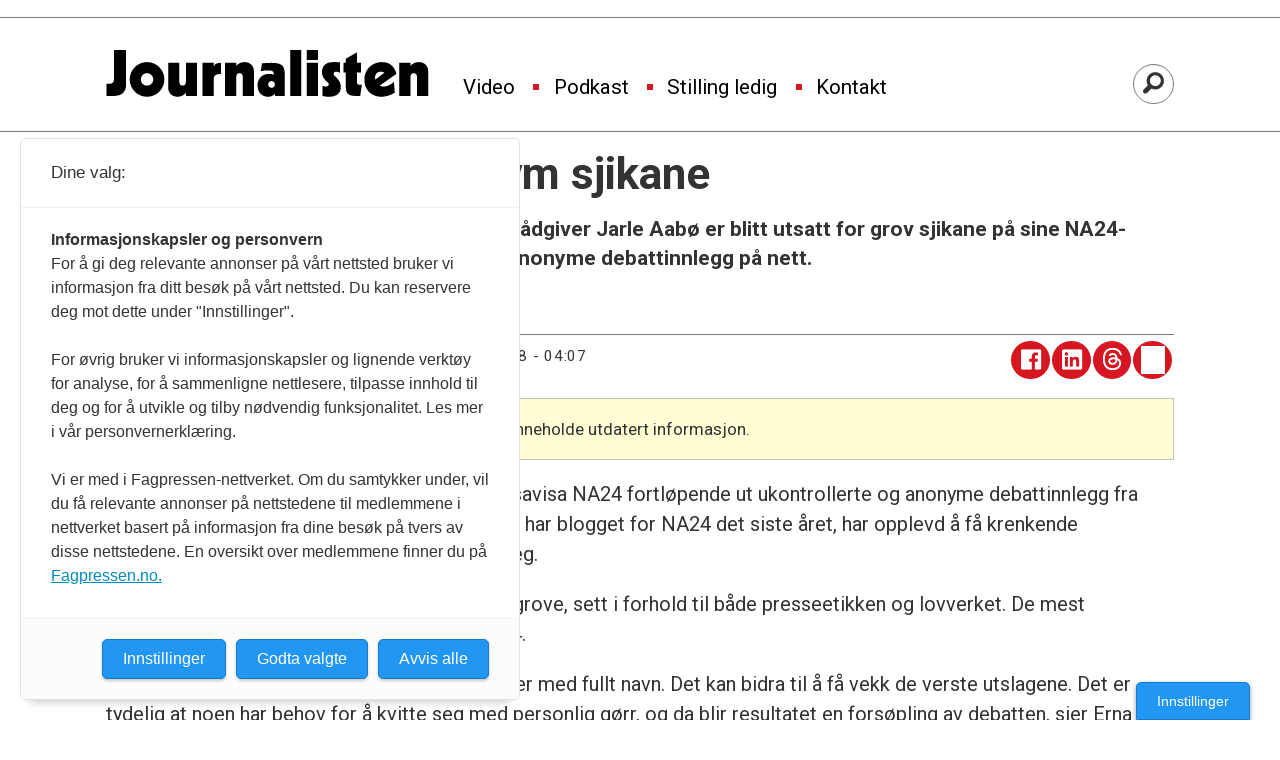

--- FILE ---
content_type: text/html; charset=UTF-8
request_url: https://www.journalisten.no/internett/krever-slutt-pa-anonym-sjikane/194446
body_size: 26588
content:
<!DOCTYPE html>
<html lang="nb-NO" dir="ltr" class="resp_fonts">

    <head>
                
                <script type="module">
                    import { ClientAPI } from '/view-resources/baseview/public/common/ClientAPI/index.js?v=1768293024-L4';
                    window.labClientAPI = new ClientAPI({
                        pageData: {
                            url: 'https://www.journalisten.no/internett/krever-slutt-pa-anonym-sjikane/194446',
                            pageType: 'article',
                            pageId: '194446',
                            section: 'nyheter',
                            title: 'Krever slutt på anonym sjikane',
                            seotitle: 'Krever slutt på anonym sjikane',
                            sometitle: 'Krever slutt på anonym sjikane',
                            description: 'Høyre-leder Erna Solberg og informasjonsrådgiver Jarle Aabø er blitt utsatt for grov sjikane på sine NA24-blogger. De krever slutt på praksisen med anonyme debattinnlegg på nett. ',
                            seodescription: 'Høyre-leder Erna Solberg og informasjonsrådgiver Jarle Aabø er blitt utsatt for grov sjikane på sine NA24-blogger. De krever slutt på praksisen med anonyme debattinnlegg på nett.',
                            somedescription: 'Høyre-leder Erna Solberg og informasjonsrådgiver Jarle Aabø er blitt utsatt for grov sjikane på sine NA24-blogger. De krever slutt på praksisen med anonyme debattinnlegg på nett.',
                            device: 'desktop',
                            cmsVersion: '4.2.15',
                            contentLanguage: 'nb-NO',
                            published: '2007-03-16T10:12:00.000Z',
                            tags: ["internett", "nyheter"],
                            bylines: ["Bjørn Åge Mossin "],
                            site: {
                                domain: 'https://www.journalisten.no',
                                id: '2',
                                alias: 'journalisten'
                            }
                            // Todo: Add paywall info ...
                        },
                        debug: false
                    });
                </script>

                <title>Krever slutt på anonym sjikane</title>
                <meta name="title" content="Krever slutt på anonym sjikane">
                <meta name="description" content="Høyre-leder Erna Solberg og informasjonsrådgiver Jarle Aabø er blitt utsatt for grov sjikane på sine NA24-blogger. De krever slutt på praksisen med anonyme debattinnlegg på nett.">
                <meta http-equiv="Content-Type" content="text/html; charset=utf-8">
                <link rel="canonical" href="https://www.journalisten.no/internett/krever-slutt-pa-anonym-sjikane/194446">
                <meta name="viewport" content="width=device-width, initial-scale=1">
                
                <meta property="fb:app_id" content="1614999598578551">
                <meta property="og:type" content="article">
                <meta property="og:title" content="Krever slutt på anonym sjikane">
                <meta property="og:description" content="Høyre-leder Erna Solberg og informasjonsrådgiver Jarle Aabø er blitt utsatt for grov sjikane på sine NA24-blogger. De krever slutt på praksisen med anonyme debattinnlegg på nett.">
                <meta property="article:published_time" content="2007-03-16T10:12:00.000Z">
                <meta property="article:modified_time" content="2008-10-21T02:07:41.000Z">
                <meta property="article:author" content="Bjørn Åge Mossin ">
                <meta property="article:tag" content="internett">
                <meta property="article:tag" content="nyheter">
                <meta property="og:image" content="">
                <meta property="og:image:width" content="1200">
                <meta property="og:image:height" content="684">
                <meta name="twitter:card" content="summary_large_image">
                
                <meta name="twitter:title" content="Krever slutt på anonym sjikane">
                <meta name="twitter:description" content="Høyre-leder Erna Solberg og informasjonsrådgiver Jarle Aabø er blitt utsatt for grov sjikane på sine NA24-blogger. De krever slutt på praksisen med anonyme debattinnlegg på nett.">
                <meta name="twitter:image" content="">
                <link rel="alternate" type="application/json+oembed" href="https://www.journalisten.no/internett/krever-slutt-pa-anonym-sjikane/194446?lab_viewport=oembed">

                
                <script >async function applyNoticeMargin() {
  if (document.body.classList.contains('notice')) {
    const noticesElement = document.querySelector('.notices');
    let totalAdHeight = 0;

    if (noticesElement) {
      const firstAd = noticesElement.querySelector('.adnuntius-ad, .google-ad');
      if (firstAd) {
        totalAdHeight = firstAd.offsetHeight;
      }
    }

    const livefeedElements = document.getElementsByClassName('livefeed');
    let frontContentElement = null;

    if (livefeedElements.length > 0) {
      let nextSibling = livefeedElements[0].nextElementSibling;
      while (nextSibling) {
        if (nextSibling.classList.contains('frontContent')) {
          frontContentElement = nextSibling;
          break;
        }
        nextSibling = nextSibling.nextElementSibling;
      }
    }

    async function setElementStyles(element, styles) {
      Object.entries(styles).forEach(([key, value]) => {
        element.style.setProperty(key, value);
      });
    }

    // Only apply on desktop (width >= 1024px)
    if (frontContentElement && totalAdHeight > 0 && window.innerWidth >= 980) {
      await setElementStyles(frontContentElement, { 'margin-top': (totalAdHeight > 300 ? totalAdHeight : 315) + 'px' });
    }
  }
}
document.addEventListener('DOMContentLoaded', applyNoticeMargin);
document.addEventListener('visibilitychange', applyNoticeMargin);
setTimeout(applyNoticeMargin, 500);
setTimeout(applyNoticeMargin, 1000);
setTimeout(applyNoticeMargin, 2000);</script>
                
                
                <meta property="og:url" content="https://www.journalisten.no/internett/krever-slutt-pa-anonym-sjikane/194446">
                <link rel="shortcut icon" type="image/png" sizes="256x256" href="https://journalisten.no/journalisten_fav_256.png">
                <link rel="icon" type="image/png" sizes="256x256" href="https://journalisten.no/journalisten_fav_256.png">
                    
                <link href="https://fonts.googleapis.com/css?family=Merriweather:300,400,700,900" rel="stylesheet"  media="print" onload="this.media='all'" >
                <link rel="stylesheet" href="/view-resources/view/css/grid.css?v=1768293024-L4">
                <link rel="stylesheet" href="/view-resources/view/css/main.css?v=1768293024-L4">
                <link rel="stylesheet" href="/view-resources/view/css/colors.css?v=1768293024-L4">
                <link rel="stylesheet" href="/view-resources/view/css/print.css?v=1768293024-L4" media="print">
                <link rel="stylesheet" href="/view-resources/view/css/foundation-icons/foundation-icons.css?v=1768293024-L4">
                <link rel="stylesheet" href="/view-resources/view/css/site/journalisten.css?v=1768293024-L4">
                <style data-key="custom_properties">
                    :root{--primary-light: rgb(109, 182, 223);--primary: rgb(54, 134, 173);--primary-dark: rgb(0, 89, 126);--secondary-light: rgb(241, 131, 137);--secondary: rgb(214, 22, 33);--secondary-dark: rgb(167, 4, 4);--tertiary-light: rgb(79, 171, 156);--tertiary: rgb(19, 123, 110);--tertiary-dark: rgb(0, 78, 67);--gray-light: rgb(175, 175, 175);--gray: rgb(109, 109, 109);--gray-dark: rgb(68, 68, 68);--black: rgb(0, 0, 0);--quaternary: rgba(0,0,0,1);--quinary: rgba(244,207,5,1);--quinary-light: rgba(248,226,105,1);--quinary-dark: rgba(171,145,4,1);--senary: rgba(0,0,0,1);--septenary: rgba(0,0,0,1);--bg-primary-light: rgb(109, 182, 223);--bg-primary: rgb(54, 134, 173);--bg-primary-dark: rgba(0,89,126,1);--bg-secondary-light: rgba(243,131,170,0.57);--bg-secondary: rgb(214, 22, 33);--bg-secondary-dark: rgb(167, 4, 4);--bg-tertiary-light: rgb(79, 171, 156);--bg-tertiary: rgb(19, 123, 110);--bg-tertiary-dark: rgb(0, 78, 67);--bg-gray-light: rgb(175, 175, 175);--bg-gray: rgb(109, 109, 109);--bg-gray-dark: rgb(68, 68, 68);--bg-black: rgb(0, 0, 0);--bg-white: rgba(247,226,7,1);--bg-quaternary: rgba(208, 200, 200, 1);--bg-white-light: rgba(250,238,106,1);--bg-white-dark: rgba(255,215,21,1);--bg-quinary: rgba(137,40,147,1);}
                </style>
                <style data-key="background_colors">
                    .bg-primary-light {background-color: rgb(109, 182, 223);}.bg-primary {background-color: rgb(54, 134, 173);color: #fff;}.bg-primary-dark {background-color: rgba(0,89,126,1);color: #fff;}.bg-secondary-light {background-color: rgba(243,131,170,0.57);}.bg-secondary {background-color: rgb(214, 22, 33);color: #fff;}.bg-secondary-dark {background-color: rgb(167, 4, 4);color: #fff;}.bg-tertiary-light {background-color: rgb(79, 171, 156);}.bg-tertiary {background-color: rgb(19, 123, 110);color: #fff;}.bg-tertiary-dark {background-color: rgb(0, 78, 67);color: #fff;}.bg-gray-light {background-color: rgb(175, 175, 175);}.bg-gray {background-color: rgb(109, 109, 109);color: #fff;}.bg-gray-dark {background-color: rgb(68, 68, 68);color: #fff;}.bg-black {background-color: rgb(0, 0, 0);color: #fff;}.bg-white {background-color: rgba(247,226,7,1);}.bg-quaternary {background-color: rgba(208, 200, 200, 1);}.bg-white-light {background-color: rgba(250,238,106,1);}.bg-white-dark {background-color: rgba(255,215,21,1);}.bg-quinary {background-color: rgba(137,40,147,1);color: #fff;}@media (max-width: 1023px) { .color_mobile_bg-primary-light {background-color: rgb(109, 182, 223);}}@media (max-width: 1023px) { .color_mobile_bg-primary {background-color: rgb(54, 134, 173);color: #fff;}}@media (max-width: 1023px) { .color_mobile_bg-primary-dark {background-color: rgba(0,89,126,1);color: #fff;}}@media (max-width: 1023px) { .color_mobile_bg-secondary-light {background-color: rgba(243,131,170,0.57);}}@media (max-width: 1023px) { .color_mobile_bg-secondary {background-color: rgb(214, 22, 33);color: #fff;}}@media (max-width: 1023px) { .color_mobile_bg-secondary-dark {background-color: rgb(167, 4, 4);color: #fff;}}@media (max-width: 1023px) { .color_mobile_bg-tertiary-light {background-color: rgb(79, 171, 156);}}@media (max-width: 1023px) { .color_mobile_bg-tertiary {background-color: rgb(19, 123, 110);color: #fff;}}@media (max-width: 1023px) { .color_mobile_bg-tertiary-dark {background-color: rgb(0, 78, 67);color: #fff;}}@media (max-width: 1023px) { .color_mobile_bg-gray-light {background-color: rgb(175, 175, 175);}}@media (max-width: 1023px) { .color_mobile_bg-gray {background-color: rgb(109, 109, 109);color: #fff;}}@media (max-width: 1023px) { .color_mobile_bg-gray-dark {background-color: rgb(68, 68, 68);color: #fff;}}@media (max-width: 1023px) { .color_mobile_bg-black {background-color: rgb(0, 0, 0);color: #fff;}}@media (max-width: 1023px) { .color_mobile_bg-white {background-color: rgba(247,226,7,1);}}@media (max-width: 1023px) { .color_mobile_bg-quaternary {background-color: rgba(208, 200, 200, 1);}}@media (max-width: 1023px) { .color_mobile_bg-white-light {background-color: rgba(250,238,106,1);}}@media (max-width: 1023px) { .color_mobile_bg-white-dark {background-color: rgba(255,215,21,1);}}@media (max-width: 1023px) { .color_mobile_bg-quinary {background-color: rgba(137,40,147,1);color: #fff;}}
                </style>
                <style data-key="background_colors_opacity">
                    .bg-primary-light.op-bg_20 {background-color: rgba(109, 182, 223, 0.2);}.bg-primary-light.op-bg_40 {background-color: rgba(109, 182, 223, 0.4);}.bg-primary-light.op-bg_60 {background-color: rgba(109, 182, 223, 0.6);}.bg-primary-light.op-bg_80 {background-color: rgba(109, 182, 223, 0.8);}.bg-primary.op-bg_20 {background-color: rgba(54, 134, 173, 0.2);color: #fff;}.bg-primary.op-bg_40 {background-color: rgba(54, 134, 173, 0.4);color: #fff;}.bg-primary.op-bg_60 {background-color: rgba(54, 134, 173, 0.6);color: #fff;}.bg-primary.op-bg_80 {background-color: rgba(54, 134, 173, 0.8);color: #fff;}.bg-primary-dark.op-bg_20 {background-color: rgba(0, 89, 126, 0.2);color: #fff;}.bg-primary-dark.op-bg_40 {background-color: rgba(0, 89, 126, 0.4);color: #fff;}.bg-primary-dark.op-bg_60 {background-color: rgba(0, 89, 126, 0.6);color: #fff;}.bg-primary-dark.op-bg_80 {background-color: rgba(0, 89, 126, 0.8);color: #fff;}.bg-secondary-light.op-bg_20 {background-color: rgba(243, 131, 170, 0.2);}.bg-secondary-light.op-bg_40 {background-color: rgba(243, 131, 170, 0.4);}.bg-secondary-light.op-bg_60 {background-color: rgba(243, 131, 170, 0.6);}.bg-secondary-light.op-bg_80 {background-color: rgba(243, 131, 170, 0.8);}.bg-secondary.op-bg_20 {background-color: rgba(214, 22, 33, 0.2);color: #fff;}.bg-secondary.op-bg_40 {background-color: rgba(214, 22, 33, 0.4);color: #fff;}.bg-secondary.op-bg_60 {background-color: rgba(214, 22, 33, 0.6);color: #fff;}.bg-secondary.op-bg_80 {background-color: rgba(214, 22, 33, 0.8);color: #fff;}.bg-secondary-dark.op-bg_20 {background-color: rgba(167, 4, 4, 0.2);color: #fff;}.bg-secondary-dark.op-bg_40 {background-color: rgba(167, 4, 4, 0.4);color: #fff;}.bg-secondary-dark.op-bg_60 {background-color: rgba(167, 4, 4, 0.6);color: #fff;}.bg-secondary-dark.op-bg_80 {background-color: rgba(167, 4, 4, 0.8);color: #fff;}.bg-tertiary-light.op-bg_20 {background-color: rgba(79, 171, 156, 0.2);}.bg-tertiary-light.op-bg_40 {background-color: rgba(79, 171, 156, 0.4);}.bg-tertiary-light.op-bg_60 {background-color: rgba(79, 171, 156, 0.6);}.bg-tertiary-light.op-bg_80 {background-color: rgba(79, 171, 156, 0.8);}.bg-tertiary.op-bg_20 {background-color: rgba(19, 123, 110, 0.2);color: #fff;}.bg-tertiary.op-bg_40 {background-color: rgba(19, 123, 110, 0.4);color: #fff;}.bg-tertiary.op-bg_60 {background-color: rgba(19, 123, 110, 0.6);color: #fff;}.bg-tertiary.op-bg_80 {background-color: rgba(19, 123, 110, 0.8);color: #fff;}.bg-tertiary-dark.op-bg_20 {background-color: rgba(0, 78, 67, 0.2);color: #fff;}.bg-tertiary-dark.op-bg_40 {background-color: rgba(0, 78, 67, 0.4);color: #fff;}.bg-tertiary-dark.op-bg_60 {background-color: rgba(0, 78, 67, 0.6);color: #fff;}.bg-tertiary-dark.op-bg_80 {background-color: rgba(0, 78, 67, 0.8);color: #fff;}.bg-gray-light.op-bg_20 {background-color: rgba(175, 175, 175, 0.2);}.bg-gray-light.op-bg_40 {background-color: rgba(175, 175, 175, 0.4);}.bg-gray-light.op-bg_60 {background-color: rgba(175, 175, 175, 0.6);}.bg-gray-light.op-bg_80 {background-color: rgba(175, 175, 175, 0.8);}.bg-gray.op-bg_20 {background-color: rgba(109, 109, 109, 0.2);color: #fff;}.bg-gray.op-bg_40 {background-color: rgba(109, 109, 109, 0.4);color: #fff;}.bg-gray.op-bg_60 {background-color: rgba(109, 109, 109, 0.6);color: #fff;}.bg-gray.op-bg_80 {background-color: rgba(109, 109, 109, 0.8);color: #fff;}.bg-gray-dark.op-bg_20 {background-color: rgba(68, 68, 68, 0.2);color: #fff;}.bg-gray-dark.op-bg_40 {background-color: rgba(68, 68, 68, 0.4);color: #fff;}.bg-gray-dark.op-bg_60 {background-color: rgba(68, 68, 68, 0.6);color: #fff;}.bg-gray-dark.op-bg_80 {background-color: rgba(68, 68, 68, 0.8);color: #fff;}.bg-black.op-bg_20 {background-color: rgba(0, 0, 0, 0.2);color: #fff;}.bg-black.op-bg_40 {background-color: rgba(0, 0, 0, 0.4);color: #fff;}.bg-black.op-bg_60 {background-color: rgba(0, 0, 0, 0.6);color: #fff;}.bg-black.op-bg_80 {background-color: rgba(0, 0, 0, 0.8);color: #fff;}.bg-white.op-bg_20 {background-color: rgba(247, 226, 7, 0.2);}.bg-white.op-bg_40 {background-color: rgba(247, 226, 7, 0.4);}.bg-white.op-bg_60 {background-color: rgba(247, 226, 7, 0.6);}.bg-white.op-bg_80 {background-color: rgba(247, 226, 7, 0.8);}.bg-quaternary.op-bg_20 {background-color: rgba(208, 200, 200, 0.2);}.bg-quaternary.op-bg_40 {background-color: rgba(208, 200, 200, 0.4);}.bg-quaternary.op-bg_60 {background-color: rgba(208, 200, 200, 0.6);}.bg-quaternary.op-bg_80 {background-color: rgba(208, 200, 200, 0.8);}.bg-white-light.op-bg_20 {background-color: rgba(250, 238, 106, 0.2);}.bg-white-light.op-bg_40 {background-color: rgba(250, 238, 106, 0.4);}.bg-white-light.op-bg_60 {background-color: rgba(250, 238, 106, 0.6);}.bg-white-light.op-bg_80 {background-color: rgba(250, 238, 106, 0.8);}.bg-white-dark.op-bg_20 {background-color: rgba(255, 215, 21, 0.2);}.bg-white-dark.op-bg_40 {background-color: rgba(255, 215, 21, 0.4);}.bg-white-dark.op-bg_60 {background-color: rgba(255, 215, 21, 0.6);}.bg-white-dark.op-bg_80 {background-color: rgba(255, 215, 21, 0.8);}.bg-quinary.op-bg_20 {background-color: rgba(137, 40, 147, 0.2);color: #fff;}.bg-quinary.op-bg_40 {background-color: rgba(137, 40, 147, 0.4);color: #fff;}.bg-quinary.op-bg_60 {background-color: rgba(137, 40, 147, 0.6);color: #fff;}.bg-quinary.op-bg_80 {background-color: rgba(137, 40, 147, 0.8);color: #fff;}@media (max-width: 1023px) { .color_mobile_bg-primary-light.op-bg_20 {background-color: rgba(109, 182, 223, 0.2);}}@media (max-width: 1023px) { .color_mobile_bg-primary-light.op-bg_40 {background-color: rgba(109, 182, 223, 0.4);}}@media (max-width: 1023px) { .color_mobile_bg-primary-light.op-bg_60 {background-color: rgba(109, 182, 223, 0.6);}}@media (max-width: 1023px) { .color_mobile_bg-primary-light.op-bg_80 {background-color: rgba(109, 182, 223, 0.8);}}@media (max-width: 1023px) { .color_mobile_bg-primary.op-bg_20 {background-color: rgba(54, 134, 173, 0.2);color: #fff;}}@media (max-width: 1023px) { .color_mobile_bg-primary.op-bg_40 {background-color: rgba(54, 134, 173, 0.4);color: #fff;}}@media (max-width: 1023px) { .color_mobile_bg-primary.op-bg_60 {background-color: rgba(54, 134, 173, 0.6);color: #fff;}}@media (max-width: 1023px) { .color_mobile_bg-primary.op-bg_80 {background-color: rgba(54, 134, 173, 0.8);color: #fff;}}@media (max-width: 1023px) { .color_mobile_bg-primary-dark.op-bg_20 {background-color: rgba(0, 89, 126, 0.2);color: #fff;}}@media (max-width: 1023px) { .color_mobile_bg-primary-dark.op-bg_40 {background-color: rgba(0, 89, 126, 0.4);color: #fff;}}@media (max-width: 1023px) { .color_mobile_bg-primary-dark.op-bg_60 {background-color: rgba(0, 89, 126, 0.6);color: #fff;}}@media (max-width: 1023px) { .color_mobile_bg-primary-dark.op-bg_80 {background-color: rgba(0, 89, 126, 0.8);color: #fff;}}@media (max-width: 1023px) { .color_mobile_bg-secondary-light.op-bg_20 {background-color: rgba(243, 131, 170, 0.2);}}@media (max-width: 1023px) { .color_mobile_bg-secondary-light.op-bg_40 {background-color: rgba(243, 131, 170, 0.4);}}@media (max-width: 1023px) { .color_mobile_bg-secondary-light.op-bg_60 {background-color: rgba(243, 131, 170, 0.6);}}@media (max-width: 1023px) { .color_mobile_bg-secondary-light.op-bg_80 {background-color: rgba(243, 131, 170, 0.8);}}@media (max-width: 1023px) { .color_mobile_bg-secondary.op-bg_20 {background-color: rgba(214, 22, 33, 0.2);color: #fff;}}@media (max-width: 1023px) { .color_mobile_bg-secondary.op-bg_40 {background-color: rgba(214, 22, 33, 0.4);color: #fff;}}@media (max-width: 1023px) { .color_mobile_bg-secondary.op-bg_60 {background-color: rgba(214, 22, 33, 0.6);color: #fff;}}@media (max-width: 1023px) { .color_mobile_bg-secondary.op-bg_80 {background-color: rgba(214, 22, 33, 0.8);color: #fff;}}@media (max-width: 1023px) { .color_mobile_bg-secondary-dark.op-bg_20 {background-color: rgba(167, 4, 4, 0.2);color: #fff;}}@media (max-width: 1023px) { .color_mobile_bg-secondary-dark.op-bg_40 {background-color: rgba(167, 4, 4, 0.4);color: #fff;}}@media (max-width: 1023px) { .color_mobile_bg-secondary-dark.op-bg_60 {background-color: rgba(167, 4, 4, 0.6);color: #fff;}}@media (max-width: 1023px) { .color_mobile_bg-secondary-dark.op-bg_80 {background-color: rgba(167, 4, 4, 0.8);color: #fff;}}@media (max-width: 1023px) { .color_mobile_bg-tertiary-light.op-bg_20 {background-color: rgba(79, 171, 156, 0.2);}}@media (max-width: 1023px) { .color_mobile_bg-tertiary-light.op-bg_40 {background-color: rgba(79, 171, 156, 0.4);}}@media (max-width: 1023px) { .color_mobile_bg-tertiary-light.op-bg_60 {background-color: rgba(79, 171, 156, 0.6);}}@media (max-width: 1023px) { .color_mobile_bg-tertiary-light.op-bg_80 {background-color: rgba(79, 171, 156, 0.8);}}@media (max-width: 1023px) { .color_mobile_bg-tertiary.op-bg_20 {background-color: rgba(19, 123, 110, 0.2);color: #fff;}}@media (max-width: 1023px) { .color_mobile_bg-tertiary.op-bg_40 {background-color: rgba(19, 123, 110, 0.4);color: #fff;}}@media (max-width: 1023px) { .color_mobile_bg-tertiary.op-bg_60 {background-color: rgba(19, 123, 110, 0.6);color: #fff;}}@media (max-width: 1023px) { .color_mobile_bg-tertiary.op-bg_80 {background-color: rgba(19, 123, 110, 0.8);color: #fff;}}@media (max-width: 1023px) { .color_mobile_bg-tertiary-dark.op-bg_20 {background-color: rgba(0, 78, 67, 0.2);color: #fff;}}@media (max-width: 1023px) { .color_mobile_bg-tertiary-dark.op-bg_40 {background-color: rgba(0, 78, 67, 0.4);color: #fff;}}@media (max-width: 1023px) { .color_mobile_bg-tertiary-dark.op-bg_60 {background-color: rgba(0, 78, 67, 0.6);color: #fff;}}@media (max-width: 1023px) { .color_mobile_bg-tertiary-dark.op-bg_80 {background-color: rgba(0, 78, 67, 0.8);color: #fff;}}@media (max-width: 1023px) { .color_mobile_bg-gray-light.op-bg_20 {background-color: rgba(175, 175, 175, 0.2);}}@media (max-width: 1023px) { .color_mobile_bg-gray-light.op-bg_40 {background-color: rgba(175, 175, 175, 0.4);}}@media (max-width: 1023px) { .color_mobile_bg-gray-light.op-bg_60 {background-color: rgba(175, 175, 175, 0.6);}}@media (max-width: 1023px) { .color_mobile_bg-gray-light.op-bg_80 {background-color: rgba(175, 175, 175, 0.8);}}@media (max-width: 1023px) { .color_mobile_bg-gray.op-bg_20 {background-color: rgba(109, 109, 109, 0.2);color: #fff;}}@media (max-width: 1023px) { .color_mobile_bg-gray.op-bg_40 {background-color: rgba(109, 109, 109, 0.4);color: #fff;}}@media (max-width: 1023px) { .color_mobile_bg-gray.op-bg_60 {background-color: rgba(109, 109, 109, 0.6);color: #fff;}}@media (max-width: 1023px) { .color_mobile_bg-gray.op-bg_80 {background-color: rgba(109, 109, 109, 0.8);color: #fff;}}@media (max-width: 1023px) { .color_mobile_bg-gray-dark.op-bg_20 {background-color: rgba(68, 68, 68, 0.2);color: #fff;}}@media (max-width: 1023px) { .color_mobile_bg-gray-dark.op-bg_40 {background-color: rgba(68, 68, 68, 0.4);color: #fff;}}@media (max-width: 1023px) { .color_mobile_bg-gray-dark.op-bg_60 {background-color: rgba(68, 68, 68, 0.6);color: #fff;}}@media (max-width: 1023px) { .color_mobile_bg-gray-dark.op-bg_80 {background-color: rgba(68, 68, 68, 0.8);color: #fff;}}@media (max-width: 1023px) { .color_mobile_bg-black.op-bg_20 {background-color: rgba(0, 0, 0, 0.2);color: #fff;}}@media (max-width: 1023px) { .color_mobile_bg-black.op-bg_40 {background-color: rgba(0, 0, 0, 0.4);color: #fff;}}@media (max-width: 1023px) { .color_mobile_bg-black.op-bg_60 {background-color: rgba(0, 0, 0, 0.6);color: #fff;}}@media (max-width: 1023px) { .color_mobile_bg-black.op-bg_80 {background-color: rgba(0, 0, 0, 0.8);color: #fff;}}@media (max-width: 1023px) { .color_mobile_bg-white.op-bg_20 {background-color: rgba(247, 226, 7, 0.2);}}@media (max-width: 1023px) { .color_mobile_bg-white.op-bg_40 {background-color: rgba(247, 226, 7, 0.4);}}@media (max-width: 1023px) { .color_mobile_bg-white.op-bg_60 {background-color: rgba(247, 226, 7, 0.6);}}@media (max-width: 1023px) { .color_mobile_bg-white.op-bg_80 {background-color: rgba(247, 226, 7, 0.8);}}@media (max-width: 1023px) { .color_mobile_bg-quaternary.op-bg_20 {background-color: rgba(208, 200, 200, 0.2);}}@media (max-width: 1023px) { .color_mobile_bg-quaternary.op-bg_40 {background-color: rgba(208, 200, 200, 0.4);}}@media (max-width: 1023px) { .color_mobile_bg-quaternary.op-bg_60 {background-color: rgba(208, 200, 200, 0.6);}}@media (max-width: 1023px) { .color_mobile_bg-quaternary.op-bg_80 {background-color: rgba(208, 200, 200, 0.8);}}@media (max-width: 1023px) { .color_mobile_bg-white-light.op-bg_20 {background-color: rgba(250, 238, 106, 0.2);}}@media (max-width: 1023px) { .color_mobile_bg-white-light.op-bg_40 {background-color: rgba(250, 238, 106, 0.4);}}@media (max-width: 1023px) { .color_mobile_bg-white-light.op-bg_60 {background-color: rgba(250, 238, 106, 0.6);}}@media (max-width: 1023px) { .color_mobile_bg-white-light.op-bg_80 {background-color: rgba(250, 238, 106, 0.8);}}@media (max-width: 1023px) { .color_mobile_bg-white-dark.op-bg_20 {background-color: rgba(255, 215, 21, 0.2);}}@media (max-width: 1023px) { .color_mobile_bg-white-dark.op-bg_40 {background-color: rgba(255, 215, 21, 0.4);}}@media (max-width: 1023px) { .color_mobile_bg-white-dark.op-bg_60 {background-color: rgba(255, 215, 21, 0.6);}}@media (max-width: 1023px) { .color_mobile_bg-white-dark.op-bg_80 {background-color: rgba(255, 215, 21, 0.8);}}@media (max-width: 1023px) { .color_mobile_bg-quinary.op-bg_20 {background-color: rgba(137, 40, 147, 0.2);color: #fff;}}@media (max-width: 1023px) { .color_mobile_bg-quinary.op-bg_40 {background-color: rgba(137, 40, 147, 0.4);color: #fff;}}@media (max-width: 1023px) { .color_mobile_bg-quinary.op-bg_60 {background-color: rgba(137, 40, 147, 0.6);color: #fff;}}@media (max-width: 1023px) { .color_mobile_bg-quinary.op-bg_80 {background-color: rgba(137, 40, 147, 0.8);color: #fff;}}
                </style>
                <style data-key="border_colors">
                    .border-bg-primary-light{--border-color: var(--bg-primary-light);}.color_mobile_border-bg-primary-light{--mobile-border-color: var(--bg-primary-light);}.border-bg-primary{--border-color: var(--bg-primary);}.color_mobile_border-bg-primary{--mobile-border-color: var(--bg-primary);}.border-bg-primary-dark{--border-color: var(--bg-primary-dark);}.color_mobile_border-bg-primary-dark{--mobile-border-color: var(--bg-primary-dark);}.border-bg-secondary-light{--border-color: var(--bg-secondary-light);}.color_mobile_border-bg-secondary-light{--mobile-border-color: var(--bg-secondary-light);}.border-bg-secondary{--border-color: var(--bg-secondary);}.color_mobile_border-bg-secondary{--mobile-border-color: var(--bg-secondary);}.border-bg-secondary-dark{--border-color: var(--bg-secondary-dark);}.color_mobile_border-bg-secondary-dark{--mobile-border-color: var(--bg-secondary-dark);}.border-bg-tertiary-light{--border-color: var(--bg-tertiary-light);}.color_mobile_border-bg-tertiary-light{--mobile-border-color: var(--bg-tertiary-light);}.border-bg-tertiary{--border-color: var(--bg-tertiary);}.color_mobile_border-bg-tertiary{--mobile-border-color: var(--bg-tertiary);}.border-bg-tertiary-dark{--border-color: var(--bg-tertiary-dark);}.color_mobile_border-bg-tertiary-dark{--mobile-border-color: var(--bg-tertiary-dark);}.border-bg-gray-light{--border-color: var(--bg-gray-light);}.color_mobile_border-bg-gray-light{--mobile-border-color: var(--bg-gray-light);}.border-bg-gray{--border-color: var(--bg-gray);}.color_mobile_border-bg-gray{--mobile-border-color: var(--bg-gray);}.border-bg-gray-dark{--border-color: var(--bg-gray-dark);}.color_mobile_border-bg-gray-dark{--mobile-border-color: var(--bg-gray-dark);}.border-bg-black{--border-color: var(--bg-black);}.color_mobile_border-bg-black{--mobile-border-color: var(--bg-black);}.border-bg-white{--border-color: var(--bg-white);}.color_mobile_border-bg-white{--mobile-border-color: var(--bg-white);}.border-bg-quaternary{--border-color: var(--bg-quaternary);}.color_mobile_border-bg-quaternary{--mobile-border-color: var(--bg-quaternary);}.border-bg-white-light{--border-color: var(--bg-white-light);}.color_mobile_border-bg-white-light{--mobile-border-color: var(--bg-white-light);}.border-bg-white-dark{--border-color: var(--bg-white-dark);}.color_mobile_border-bg-white-dark{--mobile-border-color: var(--bg-white-dark);}.border-bg-quinary{--border-color: var(--bg-quinary);}.color_mobile_border-bg-quinary{--mobile-border-color: var(--bg-quinary);}
                </style>
                <style data-key="font_colors">
                    .primary-light {color: rgb(109, 182, 223) !important;}.primary {color: rgb(54, 134, 173) !important;}.primary-dark {color: rgb(0, 89, 126) !important;}.secondary-light {color: rgb(241, 131, 137) !important;}.secondary {color: rgb(214, 22, 33) !important;}.secondary-dark {color: rgb(167, 4, 4) !important;}.tertiary-light {color: rgb(79, 171, 156) !important;}.tertiary {color: rgb(19, 123, 110) !important;}.tertiary-dark {color: rgb(0, 78, 67) !important;}.gray-light {color: rgb(175, 175, 175) !important;}.gray {color: rgb(109, 109, 109) !important;}.gray-dark {color: rgb(68, 68, 68) !important;}.black {color: rgb(0, 0, 0) !important;}.quaternary {color: rgba(0,0,0,1) !important;}.quinary {color: rgba(244,207,5,1) !important;}.quinary-light {color: rgba(248,226,105,1) !important;}.quinary-dark {color: rgba(171,145,4,1) !important;}.senary {color: rgba(0,0,0,1) !important;}.septenary {color: rgba(0,0,0,1) !important;}@media (max-width: 1023px) { .color_mobile_primary-light {color: rgb(109, 182, 223) !important;}}@media (max-width: 1023px) { .color_mobile_primary {color: rgb(54, 134, 173) !important;}}@media (max-width: 1023px) { .color_mobile_primary-dark {color: rgb(0, 89, 126) !important;}}@media (max-width: 1023px) { .color_mobile_secondary-light {color: rgb(241, 131, 137) !important;}}@media (max-width: 1023px) { .color_mobile_secondary {color: rgb(214, 22, 33) !important;}}@media (max-width: 1023px) { .color_mobile_secondary-dark {color: rgb(167, 4, 4) !important;}}@media (max-width: 1023px) { .color_mobile_tertiary-light {color: rgb(79, 171, 156) !important;}}@media (max-width: 1023px) { .color_mobile_tertiary {color: rgb(19, 123, 110) !important;}}@media (max-width: 1023px) { .color_mobile_tertiary-dark {color: rgb(0, 78, 67) !important;}}@media (max-width: 1023px) { .color_mobile_gray-light {color: rgb(175, 175, 175) !important;}}@media (max-width: 1023px) { .color_mobile_gray {color: rgb(109, 109, 109) !important;}}@media (max-width: 1023px) { .color_mobile_gray-dark {color: rgb(68, 68, 68) !important;}}@media (max-width: 1023px) { .color_mobile_black {color: rgb(0, 0, 0) !important;}}@media (max-width: 1023px) { .color_mobile_quaternary {color: rgba(0,0,0,1) !important;}}@media (max-width: 1023px) { .color_mobile_quinary {color: rgba(244,207,5,1) !important;}}@media (max-width: 1023px) { .color_mobile_quinary-light {color: rgba(248,226,105,1) !important;}}@media (max-width: 1023px) { .color_mobile_quinary-dark {color: rgba(171,145,4,1) !important;}}@media (max-width: 1023px) { .color_mobile_senary {color: rgba(0,0,0,1) !important;}}@media (max-width: 1023px) { .color_mobile_septenary {color: rgba(0,0,0,1) !important;}}
                </style>
                <style data-key="image_gradient">
                    .image-gradient-bg-primary-light{--background-color: var(--bg-primary-light);}.color_mobile_image-gradient-bg-primary-light{--mobile-background-color: var(--bg-primary-light);}.image-gradient-bg-primary{--background-color: var(--bg-primary);}.color_mobile_image-gradient-bg-primary{--mobile-background-color: var(--bg-primary);}.image-gradient-bg-primary-dark{--background-color: var(--bg-primary-dark);}.color_mobile_image-gradient-bg-primary-dark{--mobile-background-color: var(--bg-primary-dark);}.image-gradient-bg-secondary-light{--background-color: var(--bg-secondary-light);}.color_mobile_image-gradient-bg-secondary-light{--mobile-background-color: var(--bg-secondary-light);}.image-gradient-bg-secondary{--background-color: var(--bg-secondary);}.color_mobile_image-gradient-bg-secondary{--mobile-background-color: var(--bg-secondary);}.image-gradient-bg-secondary-dark{--background-color: var(--bg-secondary-dark);}.color_mobile_image-gradient-bg-secondary-dark{--mobile-background-color: var(--bg-secondary-dark);}.image-gradient-bg-tertiary-light{--background-color: var(--bg-tertiary-light);}.color_mobile_image-gradient-bg-tertiary-light{--mobile-background-color: var(--bg-tertiary-light);}.image-gradient-bg-tertiary{--background-color: var(--bg-tertiary);}.color_mobile_image-gradient-bg-tertiary{--mobile-background-color: var(--bg-tertiary);}.image-gradient-bg-tertiary-dark{--background-color: var(--bg-tertiary-dark);}.color_mobile_image-gradient-bg-tertiary-dark{--mobile-background-color: var(--bg-tertiary-dark);}.image-gradient-bg-gray-light{--background-color: var(--bg-gray-light);}.color_mobile_image-gradient-bg-gray-light{--mobile-background-color: var(--bg-gray-light);}.image-gradient-bg-gray{--background-color: var(--bg-gray);}.color_mobile_image-gradient-bg-gray{--mobile-background-color: var(--bg-gray);}.image-gradient-bg-gray-dark{--background-color: var(--bg-gray-dark);}.color_mobile_image-gradient-bg-gray-dark{--mobile-background-color: var(--bg-gray-dark);}.image-gradient-bg-black{--background-color: var(--bg-black);}.color_mobile_image-gradient-bg-black{--mobile-background-color: var(--bg-black);}.image-gradient-bg-white{--background-color: var(--bg-white);}.color_mobile_image-gradient-bg-white{--mobile-background-color: var(--bg-white);}.image-gradient-bg-quaternary{--background-color: var(--bg-quaternary);}.color_mobile_image-gradient-bg-quaternary{--mobile-background-color: var(--bg-quaternary);}.image-gradient-bg-white-light{--background-color: var(--bg-white-light);}.color_mobile_image-gradient-bg-white-light{--mobile-background-color: var(--bg-white-light);}.image-gradient-bg-white-dark{--background-color: var(--bg-white-dark);}.color_mobile_image-gradient-bg-white-dark{--mobile-background-color: var(--bg-white-dark);}.image-gradient-bg-quinary{--background-color: var(--bg-quinary);}.color_mobile_image-gradient-bg-quinary{--mobile-background-color: var(--bg-quinary);}
                </style>
                <style data-key="custom_css_variables">
                :root {
                    --lab_page_width: 1088px;
                    --lab_columns_gutter: 11px;
                    --space-top: ;
                    --space-top-adnuntiusAd: 120;
                }

                @media(max-width: 767px) {
                    :root {
                        --lab_columns_gutter: 10px;
                    }
                }

                @media(min-width: 767px) {
                    :root {
                    }
                }
                </style>
<script src="/view-resources/public/common/JWTCookie.js?v=1768293024-L4"></script>
<script src="/view-resources/public/common/Paywall.js?v=1768293024-L4"></script>
                <script>
                window.Dac = window.Dac || {};
                (function () {
                    if (navigator) {
                        window.Dac.clientData = {
                            language: navigator.language,
                            userAgent: navigator.userAgent,
                            innerWidth: window.innerWidth,
                            innerHeight: window.innerHeight,
                            deviceByMediaQuery: getDeviceByMediaQuery(),
                            labDevice: 'desktop', // Device from labrador
                            device: 'desktop', // Device from varnish
                            paywall: {
                                isAuthenticated: isPaywallAuthenticated(),
                                toggleAuthenticatedContent: toggleAuthenticatedContent,
                                requiredProducts: [],
                            },
                            page: {
                                id: '194446',
                                extId: 'journalisten-3827'
                            },
                            siteAlias: 'journalisten',
                            debug: window.location.href.includes('debug=1')
                        };
                        function getDeviceByMediaQuery() {
                            if (window.matchMedia('(max-width: 767px)').matches) return 'mobile';
                            if (window.matchMedia('(max-width: 1023px)').matches) return 'tablet';
                            return 'desktop';
                        }

                        function isPaywallAuthenticated() {
                            if (window.Dac && window.Dac.JWTCookie) {
                                var JWTCookie = new Dac.JWTCookie({ debug: false });
                                return JWTCookie.isAuthenticated();
                            }
                            return false;
                        }

                        function toggleAuthenticatedContent(settings) {
                            if (!window.Dac || !window.Dac.Paywall) {
                                return;
                            }
                            var Paywall = new Dac.Paywall();
                            var updateDOM = Paywall.updateDOM;

                            if(settings && settings.displayUserName) {
                                var userName = Paywall.getUserName().then((userName) => {
                                    updateDOM(userName !== false, userName, settings.optionalGreetingText);
                                });
                            } else {
                                updateDOM(window.Dac.clientData.paywall.isAuthenticated);
                            }
                        }
                    }
                }());
                </script>

                    <script type="module" src="/view-resources/baseview/public/common/baseview/moduleHandlers.js?v=1768293024-L4" data-cookieconsent="ignore"></script>
<!-- Global site tag (gtag.js) - Google Analytics -->
<script async src="https://www.googletagmanager.com/gtag/js?id=UA-2173001-1"></script>
<script>
    window.dataLayer = window.dataLayer || [];
    function gtag(){dataLayer.push(arguments);}
    gtag('js', new Date());
    gtag('config', 'UA-2173001-1');
</script><script src="https://t.atmng.io/fag_pressen/WqTKHxTPG.prod.js" async></script>
<!-- Begin comScore Tag -->
<script>
  var _comscore = _comscore || [];
  _comscore.push({ c1: "2", c2: "33059210" , "cs_ucfr": "1"});
  (function() {
    var s = document.createElement("script"), el = document.getElementsByTagName("script")[0]; s.async = true;
    s.src = (document.location.protocol == "https:" ? "https://sb" : "http://b") + ".scorecardresearch.com/beacon.js";
    el.parentNode.insertBefore(s, el);
  })();
</script>
<noscript>
  <img src="https://sb.scorecardresearch.com/p?c1=2&c2=33059210&cv=2.0&cj=1" />
</noscript>
<!-- End comScore Tag -->

                            <script src="https://tags.adnuntius.com/pb/prebid.js"></script>
                            <script src="https://cdn.adnuntius.com/adn.js" data-cookieconsent="ignore"></script>
                                <script>
                                    window.adn = window.adn || {};
                                    adn.calls = adn.calls || [];
                                    adn.calls.push(function() {
                                        var adUnits = [];
                                        var handleAsTablet = (Dac.clientData.device === 'tablet' || Dac.clientData.innerWidth < 1316);

                                        if (!(handleAsTablet && 'true' === 'true')) {
                                            adUnits.push({ auId: '0000000000051d9b', auW: 180, auH: 500, collapsible: true });
                                        }
                                        if (!(handleAsTablet && 'true' === 'true')) {
                                            adUnits.push({ auId: '0000000000051d9c', auW: 180, auH: 500, collapsible: true });
                                        }
                                        if (!(handleAsTablet && '' === 'true')) {
                                            adUnits.push({ auId: '0000000000051d91', auW: 980, auH: 150, collapsible: true });
                                        }
                                        if (!(handleAsTablet && '' === 'true')) {
                                            adUnits.push({ auId: '0000000000051d96', auW: 980, auH: 150, collapsible: true });
                                        }
                                        if (!(handleAsTablet && '' === 'true')) {
                                            adUnits.push({ auId: '0000000000051d99', auW: 580, auH: 400, collapsible: true });
                                        }
                                        if (!(handleAsTablet && '' === 'true')) {
                                            adUnits.push({ auId: '0000000000051d93', auW: 980, auH: 150, collapsible: true });
                                        }
                                        if (!(handleAsTablet && '' === 'true')) {
                                            adUnits.push({ auId: '0000000000051d95', auW: 980, auH: 150, collapsible: true });
                                        }

                                        var prebidConfig = [];
                                        prebidConfig.push({"code":"Journalisten.no - Desktop - Skyscraper Right|0000000000051d9b","mediaTypes":{"banner":{"sizes":[[300,600],[170,500],[160,600]]}},"bids":[{"bidder":"adnuntius","params":{"auId":"23522a"}}]});
                                        prebidConfig.push({"code":"Journalisten.no - Desktop - Skyscraper Left|0000000000051d9c","mediaTypes":{"banner":{"sizes":[[300,600],[180,500],[160,600]]}},"bids":[{"bidder":"adnuntius","params":{"auId":"9982a"}}]});
                                        prebidConfig.push({"code":"Journalisten.no - Desktop - Board 1 Topbanner|0000000000051d91","mediaTypes":{"banner":{"sizes":[[980,300],[1000,300],[980,150],[970,250],[728,90]]}},"bids":[{"bidder":"adnuntius","params":{"auId":"235228"}}]});
                                        prebidConfig.push({"code":"Journalisten.no - Desktop - Board 4 Netboard|0000000000051d96","mediaTypes":{"banner":{"sizes":[[980,300],[1000,300],[980,150],[728,90],[970,250]]}},"bids":[{"bidder":"adnuntius","params":{"auId":"235228"}}]});
                                        prebidConfig.push({"code":"Journalisten.no - Desktop - Portrait|0000000000051d99","mediaTypes":{"banner":{"sizes":[[580,500],[580,400]]}},"bids":[{"bidder":"adnuntius","params":{"auId":"235229"}}]});
                                        prebidConfig.push({"code":"Journalisten.no - Desktop - Board 2 Netboard|0000000000051d93","mediaTypes":{"banner":{"sizes":[[980,300],[1000,300],[980,150],[728,90],[970,250]]}},"bids":[{"bidder":"adnuntius","params":{"auId":"235228"}}]});
                                        prebidConfig.push({"code":"Journalisten.no - Desktop - Board 3 Netboard|0000000000051d95","mediaTypes":{"banner":{"sizes":[[980,300],[1000,300],[980,150],[728,90],[970,250]]}},"bids":[{"bidder":"adnuntius","params":{"auId":"235228"}}]});

                                        const adnRequest = {
                                            requestTiming: 'onReady',
                                            requestParams: {proximity: 100, load: 'lazy'},
                                            adUnits: adUnits
                                        };


                                        adn.chbRequest(
                                            prebidConfig,
                                            adnRequest,
                                            { debug: false }
                                        );
                                    });
                                </script>
                <link href="https://fonts.googleapis.com/css?family=Roboto:regular,700,700italic,900,900italic,100,100italic,italic" rel="stylesheet"  media="print" onload="this.media='all'" >
                <link href="https://fonts.googleapis.com/css?family=Libre+Baskerville:regular,italic,700" rel="stylesheet"  media="print" onload="this.media='all'" >
                <link href="https://fonts.googleapis.com/css?family=Lato:regular,italic,100italic,100,700,700italic,900,900italic" rel="stylesheet"  media="print" onload="this.media='all'" >
                <link href="https://fonts.googleapis.com/css?family=Montserrat:regular,100,100italic,italic,600,600italic,800,800italic" rel="stylesheet"  media="print" onload="this.media='all'" >
                <link href="https://fonts.googleapis.com/css?family=Open+Sans:regular,300,300italic,italic,600,600italic,800,800italic" rel="stylesheet"  media="print" onload="this.media='all'" >
                <link href="https://fonts.googleapis.com/css?family=Merriweather:regular,italic,900italic,800italic,700italic,700,300italic,300" rel="stylesheet"  media="print" onload="this.media='all'" >
                <style id="dachser-vieweditor-styles">
                    .mainMenu ul li, .pageHeader .hamburger .hamburger-container .mainMenu ul li { font-family: "Roboto"; font-weight: normal; font-style: normal; text-transform: default; }
                    .bodytext { font-family: "Roboto"; font-weight: normal; font-style: normal; font-size: 1.25rem; line-height: 1.5; text-transform: default; }@media (max-width: 767px) { .resp_fonts .bodytext {font-size: calc(0.262vw * 18); line-height: 1.5; } }
                    .articleHeader .headline { font-family: "Roboto"; font-weight: 900; font-style: normal; text-transform: default; }
                    .articleHeader .subtitle { font-family: "Roboto"; font-weight: 700; font-style: normal; text-transform: default; }
                    .articleHeader .kicker { font-family: "Roboto"; font-weight: 700; font-style: normal; text-transform: default; }
                    body { font-family: "Roboto"; font-weight: normal; font-style: normal; text-transform: default; }
                    article.column .content .headline { font-family: "Roboto"; font-weight: 900; font-style: normal; text-transform: default; }
                    article.column .content .subtitle { font-family: "Roboto"; font-weight: 700; font-style: normal; text-transform: default; }
                    article.column .content .kicker { font-family: "Roboto"; font-weight: 700; font-style: normal; text-transform: default; }
                    article .bodytext figure .caption { font-family: "Merriweather"; font-weight: normal; font-style: normal; font-size: 0.875rem; line-height: 1.5; text-transform: default; }@media (max-width: 767px) { .resp_fonts article .bodytext figure .caption {font-size: calc(0.262vw * 14); line-height: 1.5; } }
                    article .articleHeader .caption { font-family: "Merriweather"; font-weight: normal; font-style: normal; font-size: 0.875rem; line-height: 1.5; text-transform: default; }@media (max-width: 767px) { .resp_fonts article .articleHeader .caption {font-size: calc(0.262vw * 13); line-height: 1.5; } }
                    .byline .name { font-family: "Roboto"; font-weight: 700; font-style: normal; text-transform: default; }
                    .toplist h3.headline { font-family: "Roboto"; font-weight: 900; font-style: normal; text-transform: default; }
                    body.notice .notice-header h1 { font-family: "Roboto"; font-weight: 700; font-style: normal; text-transform: default; }
                    .font-Roboto { font-family: "Roboto" !important; }
                    .font-Roboto.font-weight-normal { font-weight: normal !important; }
                    .font-Roboto.font-weight-bold { font-weight: 700 !important; }
                    .font-Roboto.font-weight-black { font-weight: 900 !important; }
                    .font-Roboto.font-weight-light { font-weight: 100 !important; }
                    .font-LibreBaskerville { font-family: "Libre Baskerville" !important; }
                    .font-LibreBaskerville.font-weight-normal { font-weight: normal !important; }
                    .font-LibreBaskerville.font-weight-bold { font-weight: 700 !important; }
                    .font-Lato { font-family: "Lato" !important; }
                    .font-Lato.font-weight-normal { font-weight: normal !important; }
                    .font-Lato.font-weight-light { font-weight: 100 !important; }
                    .font-Lato.font-weight-bold { font-weight: 700 !important; }
                    .font-Lato.font-weight-black { font-weight: 900 !important; }
                    .font-Montserrat { font-family: "Montserrat" !important; }
                    .font-Montserrat.font-weight-normal { font-weight: normal !important; }
                    .font-Montserrat.font-weight-light { font-weight: 100 !important; }
                    .font-Montserrat.font-weight-bold { font-weight: 600 !important; }
                    .font-Montserrat.font-weight-black { font-weight: 800 !important; }
                    .font-OpenSans { font-family: "Open Sans" !important; }
                    .font-OpenSans.font-weight-normal { font-weight: normal !important; }
                    .font-OpenSans.font-weight-light { font-weight: 300 !important; }
                    .font-OpenSans.font-weight-bold { font-weight: 600 !important; }
                    .font-OpenSans.font-weight-black { font-weight: 800 !important; }
                    .font-Merriweather { font-family: "Merriweather" !important; }
                    .font-Merriweather.font-weight-normal { font-weight: normal !important; }
                    .font-Merriweather.font-weight-bold { font-weight: 700 !important; }
                    .font-Merriweather.font-weight-light { font-weight: 300 !important; }
                </style>
                <style id="css_variables"></style>
                <script>
                    window.dachserData = {
                        _data: {},
                        _instances: {},
                        get: function(key) {
                            return dachserData._data[key] || null;
                        },
                        set: function(key, value) {
                            dachserData._data[key] = value;
                        },
                        push: function(key, value) {
                            if (!dachserData._data[key]) {
                                dachserData._data[key] = [];
                            }
                            dachserData._data[key].push(value);
                        },
                        setInstance: function(key, identifier, instance) {
                            if (!dachserData._instances[key]) {
                                dachserData._instances[key] = {};
                            }
                            dachserData._instances[key][identifier] = instance;
                        },
                        getInstance: function(key, identifier) {
                            return dachserData._instances[key] ? dachserData._instances[key][identifier] || null : null;
                        },
                        reflow: () => {}
                    };
                </script>
<script src="//platform.twitter.com/widgets.js?v=1768293024-L4"></script>
<script src="//cdn.thinglink.me/jse/embed.js?v=1768293024-L4"></script>
                

                <script type="application/ld+json">
                [{"@context":"http://schema.org","@type":"WebSite","name":"Journalisten","url":"https://www.journalisten.no"},{"@context":"https://schema.org","@type":"NewsArticle","headline":"Krever slutt på anonym sjikane","description":"Høyre-leder Erna Solberg og informasjonsrådgiver Jarle Aabø er blitt utsatt for grov sjikane på sine NA24-blogger. De krever slutt på praksisen med anonyme debattinnlegg på nett.","mainEntityOfPage":{"@id":"https://www.journalisten.no/internett/krever-slutt-pa-anonym-sjikane/194446"},"availableLanguage":[{"@type":"Language","alternateName":"nb-NO"}],"image":[],"keywords":"internett, nyheter","author":[{"@type":"Person","name":"Bjørn Åge Mossin "}],"publisher":{"@type":"Organization","name":"Journalisten","logo":{"@type":"ImageObject","url":"<svg width=\"323px\" height=\"48px\" version=\"1.1\" viewBox=\"0 0 323 48\" xmlns=\"http://www.w3.org/2000/svg\">\n<title>Journalisten-logo</title>\n<g id=\"Page-1\" fill=\"none\" fill-rule=\"evenodd\">\n<path d=\"m0.472 47h5.056c7.808 0 14.592-1.216 14.592-12.672v-33.408h-12.032v27.52c0 4.48-0.896 6.4-5.632 6.4h-1.984v12.16zm23.232-16.576c0-9.6 7.744-17.344 17.344-17.344s17.344 7.744 17.344 17.344-7.744 17.344-17.344 17.344-17.344-7.744-17.344-17.344zm11.136 0c0 3.456 2.752 6.208 6.208 6.208s6.208-2.752 6.208-6.208-2.752-6.208-6.208-6.208-6.208 2.752-6.208 6.208zm56.192-16.576h-11.136v18.176c0 2.112-0.448 4.608-3.2 4.608-3.008 0-3.392-2.496-3.392-4.608v-18.176h-11.136v24.384c0 7.04 4.992 9.536 9.6 9.536 3.328 0 5.952-1.472 8.128-3.84v3.072h11.136v-33.152zm5.504 33.152h11.136v-16.064c0-3.776 1.088-5.952 7.296-5.952v-11.136c-3.904 0-5.76 0.768-7.168 3.328h-0.128v-3.328h-11.136v33.152zm22.528 0h11.136v-18.176c0-2.112 0.448-4.608 3.2-4.608 3.008 0 3.392 2.496 3.392 4.608v18.176h11.136v-24.384c0-7.04-4.992-9.536-9.6-9.536-3.328 0-5.952 1.472-8.128 3.84v-3.072h-11.136v33.152zm35.648-24.832l1.344-7.872c3.008-0.192 6.08-0.448 9.088-0.448 8.768 0 13.568 1.6 13.568 10.432v22.72h-9.6v-2.432h-0.128c-0.384 0.704-2.688 3.2-7.168 3.2-5.504 0-10.304-4.16-10.304-11.648 0-5.696 4.032-11.264 11.456-11.264 1.984 0 3.84 0.384 4.864 0.896 0-3.328-1.088-4.352-6.016-4.352-3.456 0-5.056 0.448-7.104 0.768zm10.816 9.856c-1.856 0-3.392 1.536-3.392 3.392s1.536 3.392 3.392 3.392 3.392-1.536 3.392-3.392-1.536-3.392-3.392-3.392zm18.688 14.976h11.136v-46.08h-11.136v46.08zm16.64-36.096h11.136v-9.984h-11.136v9.984zm0 36.096h11.136v-33.152h-11.136v33.152zm15.68 0c3.52 0.768 5.12 0.768 6.08 0.768 8.384 0 12.224-3.648 12.224-9.984 0-7.552-7.232-10.432-7.232-12.864 0-1.408 1.216-2.24 2.496-2.24 1.472 0 2.816 0.512 3.776 1.152v-10.496c-1.216-0.128-3.456-0.256-6.464-0.256-6.656 0-11.456 2.88-11.456 10.048 0 7.68 6.848 9.6 6.848 12.352 0 1.536-1.536 2.048-2.944 2.048-1.536 0-2.816-0.576-3.328-0.832v10.304zm23.296-33.152h-2.304v9.6h2.304v15.168c0 8.384 4.992 8.384 14.4 8.384l1.664-11.392c-0.384 0.128-0.704 0.256-1.664 0.256-3.264 0-3.264-1.728-3.264-3.328v-9.088h4.096v-9.6h-4.096v-10.496l-11.136 6.4v4.096zm48.128 18.944l0.768 10.88c-2.048 1.216-6.848 4.096-13.888 4.096-5.44 0-16.448-3.52-16.448-17.28 0-11.904 9.728-17.408 17.344-17.408 10.88 0 13.44 7.616 14.72 11.712l-16.704 11.84c0.576 0.384 2.24 0.896 3.84 0.896 3.776 0 8.256-2.496 10.368-4.736zm-18.688-2.176l9.024-6.784c-0.704-0.896-2.752-1.152-3.648-1.152-3.072 0-5.632 2.176-5.632 6.144 0 0.576 0.128 1.152 0.256 1.792zm24.064 16.384h11.136v-18.176c0-2.112 0.448-4.608 3.2-4.608 3.008 0 3.392 2.496 3.392 4.608v18.176h11.136v-24.384c0-7.04-4.992-9.536-9.6-9.536-3.328 0-5.952 1.472-8.128 3.84v-3.072h-11.136v33.152z\" fill=\"#000\"/>\n</g>\n</svg>"}},"datePublished":"2007-03-16T10:12:00.000Z","dateModified":"2008-10-21T02:07:41.000Z"}]
                </script>                
                
                
                



        <meta property="article:section" content="nyheter">
<script>
var k5aMeta = { "paid": 0, "author": ["Bjørn Åge Mossin "], "tag": ["internett", "nyheter"], "title": "Krever slutt på anonym sjikane", "teasertitle": "Krever slutt på anonym sjikane", "kicker": "", "url": "https://www.journalisten.no/a/194446", "login": (Dac.clientData.paywall.isAuthenticated ? 1 : 0), "subscriber": (Dac.clientData.paywall.isAuthenticated ? 1 : 0), "subscriberId": (Dac.clientData.subscriberId ? `"${ Dac.clientData.subscriberId }"` : "") };
</script>
                <script src="//cl.k5a.io/6156b8c81b4d741e051f44c2.js" async></script>


        <style>
            :root {
                
                
            }
        </style>
        
        
    </head>

    <body class="l4 article site_journalisten section_nyheter"
        
        
        >

<!-- Begin comScore Tag (noscript) -->
<noscript><img src="https://sb.scorecardresearch.com/p?c1=2&c2=33059210&cv=2.0&cj=1" /></noscript>        
        <script>
        document.addEventListener("DOMContentLoaded", (event) => {
            setScrollbarWidth();
            window.addEventListener('resize', setScrollbarWidth);
        });
        function setScrollbarWidth() {
            const root = document.querySelector(':root');
            const width = (window.innerWidth - document.body.offsetWidth < 21) ? window.innerWidth - document.body.offsetWidth : 15;
            root.style.setProperty('--lab-scrollbar-width', `${ width }px`);
        }
        </script>

        
        <a href="#main" class="skip-link">Jump to main content</a>

        <header class="customHeader" id="nav">
    <div class="row column">
        <div class="logo">
            <a href="https://journalisten.no">
                    <svg width="323px" height="48px" version="1.1" viewBox="0 0 323 48" xmlns="http://www.w3.org/2000/svg">
<title>Journalisten-logo</title>
<g id="Page-1" fill="none" fill-rule="evenodd">
<path d="m0.472 47h5.056c7.808 0 14.592-1.216 14.592-12.672v-33.408h-12.032v27.52c0 4.48-0.896 6.4-5.632 6.4h-1.984v12.16zm23.232-16.576c0-9.6 7.744-17.344 17.344-17.344s17.344 7.744 17.344 17.344-7.744 17.344-17.344 17.344-17.344-7.744-17.344-17.344zm11.136 0c0 3.456 2.752 6.208 6.208 6.208s6.208-2.752 6.208-6.208-2.752-6.208-6.208-6.208-6.208 2.752-6.208 6.208zm56.192-16.576h-11.136v18.176c0 2.112-0.448 4.608-3.2 4.608-3.008 0-3.392-2.496-3.392-4.608v-18.176h-11.136v24.384c0 7.04 4.992 9.536 9.6 9.536 3.328 0 5.952-1.472 8.128-3.84v3.072h11.136v-33.152zm5.504 33.152h11.136v-16.064c0-3.776 1.088-5.952 7.296-5.952v-11.136c-3.904 0-5.76 0.768-7.168 3.328h-0.128v-3.328h-11.136v33.152zm22.528 0h11.136v-18.176c0-2.112 0.448-4.608 3.2-4.608 3.008 0 3.392 2.496 3.392 4.608v18.176h11.136v-24.384c0-7.04-4.992-9.536-9.6-9.536-3.328 0-5.952 1.472-8.128 3.84v-3.072h-11.136v33.152zm35.648-24.832l1.344-7.872c3.008-0.192 6.08-0.448 9.088-0.448 8.768 0 13.568 1.6 13.568 10.432v22.72h-9.6v-2.432h-0.128c-0.384 0.704-2.688 3.2-7.168 3.2-5.504 0-10.304-4.16-10.304-11.648 0-5.696 4.032-11.264 11.456-11.264 1.984 0 3.84 0.384 4.864 0.896 0-3.328-1.088-4.352-6.016-4.352-3.456 0-5.056 0.448-7.104 0.768zm10.816 9.856c-1.856 0-3.392 1.536-3.392 3.392s1.536 3.392 3.392 3.392 3.392-1.536 3.392-3.392-1.536-3.392-3.392-3.392zm18.688 14.976h11.136v-46.08h-11.136v46.08zm16.64-36.096h11.136v-9.984h-11.136v9.984zm0 36.096h11.136v-33.152h-11.136v33.152zm15.68 0c3.52 0.768 5.12 0.768 6.08 0.768 8.384 0 12.224-3.648 12.224-9.984 0-7.552-7.232-10.432-7.232-12.864 0-1.408 1.216-2.24 2.496-2.24 1.472 0 2.816 0.512 3.776 1.152v-10.496c-1.216-0.128-3.456-0.256-6.464-0.256-6.656 0-11.456 2.88-11.456 10.048 0 7.68 6.848 9.6 6.848 12.352 0 1.536-1.536 2.048-2.944 2.048-1.536 0-2.816-0.576-3.328-0.832v10.304zm23.296-33.152h-2.304v9.6h2.304v15.168c0 8.384 4.992 8.384 14.4 8.384l1.664-11.392c-0.384 0.128-0.704 0.256-1.664 0.256-3.264 0-3.264-1.728-3.264-3.328v-9.088h4.096v-9.6h-4.096v-10.496l-11.136 6.4v4.096zm48.128 18.944l0.768 10.88c-2.048 1.216-6.848 4.096-13.888 4.096-5.44 0-16.448-3.52-16.448-17.28 0-11.904 9.728-17.408 17.344-17.408 10.88 0 13.44 7.616 14.72 11.712l-16.704 11.84c0.576 0.384 2.24 0.896 3.84 0.896 3.776 0 8.256-2.496 10.368-4.736zm-18.688-2.176l9.024-6.784c-0.704-0.896-2.752-1.152-3.648-1.152-3.072 0-5.632 2.176-5.632 6.144 0 0.576 0.128 1.152 0.256 1.792zm24.064 16.384h11.136v-18.176c0-2.112 0.448-4.608 3.2-4.608 3.008 0 3.392 2.496 3.392 4.608v18.176h11.136v-24.384c0-7.04-4.992-9.536-9.6-9.536-3.328 0-5.952 1.472-8.128 3.84v-3.072h-11.136v33.152z" fill="#000"/>
</g>
</svg>
            </a>
        </div>
        <div class="menu dac-hidden-desktop-down">
                <nav class="navigation mainMenu">
                	<ul>
                		<li class="dac-hidden-desktop-up dac-hidden-desktop-down">
                			<a href="https://www.journalisten.no/mediefolk/" target="_self" >Folk</a>
                		</li>
                		<li class="">
                			<a href="https://www.journalisten.no/video" target="_self" >Video</a>
                		</li>
                		<li class="">
                			<a href="https://www.journalisten.no/podkast" target="_self" >Podkast</a>
                		</li>
                		<li class="">
                			<a href="https://stilling.journalisten.no" target="_self" >Stilling ledig</a>
                		</li>
                		<li class="">
                			<a href="https://www.journalisten.no/om" target="_self" >Kontakt</a>
                		</li>
                	</ul>
                </nav>        </div>
        <div class="search dac-hidden-desktop-down">
            <form id="journalisten_search" action="/cse/" method="GET" class="fi-magnifying-glass">
                <input id="searchField" type="text" value="" placeholder="Søk ..." autocomplete="off" name="q" />
            </form>
        </div>

        <div class="dropdownMenu fi-list dac-hidden-desktop-up" id="menuToggleMobile">
            <div class="search">
                <form id="journalisten_search" action="/cse/" method="GET" class="fi-magnifying-glass">
                    <input id="searchField" type="text" value="" placeholder="Søk ..." autocomplete="off" name="q" />
                </form>
            </div>

                <nav class="navigation mainMenu">
                	<ul>
                		<li class="dac-hidden-desktop-up dac-hidden-desktop-down">
                			<a href="https://www.journalisten.no/mediefolk/" target="_self" >Folk</a>
                		</li>
                		<li class="">
                			<a href="https://www.journalisten.no/video" target="_self" >Video</a>
                		</li>
                		<li class="">
                			<a href="https://www.journalisten.no/podkast" target="_self" >Podkast</a>
                		</li>
                		<li class="">
                			<a href="https://stilling.journalisten.no" target="_self" >Stilling ledig</a>
                		</li>
                		<li class="">
                			<a href="https://www.journalisten.no/om" target="_self" >Kontakt</a>
                		</li>
                	</ul>
                </nav>        </div>
    </div>

    <script>
    (function () {
        // Toggle main menu for mobile
        var toggleElMobile = document.getElementById('menuToggleMobile');
        if (toggleElMobile) {
            toggleElMobile.addEventListener('click', function(e) {
                if (e.target == toggleElMobile) {
                    toggleElMobile.classList.toggle('visible');
                }
            }, false);
        }
        // Search field
        var searchField = document.getElementById('searchField');
        if (searchField) {
            searchField.addEventListener('focus', function(e) {
                this.select();
            }, false);
        }
    }());
    </script>
</header>

        

        
                


        <section id="mainArticleSection" class="main article">
            <div data-element-guid="cbc1fc4d-83b3-4939-a52a-30f0c43693e0" class="placeholder placement-top">

<div class="column adnuntius-ad small-12 large-12 display-label" style="" data-element-guid="b9578c54-9c75-4a49-da07-bc0f977c623f">
    <div id="adn-0000000000051d91" style="display:none;" class="adnuntius-ad-content">
        <span class="ad-label">Annonse</span>
    </div>
</div>


</div>
            <main class="pageWidth">
                <article class=" "
                    
                >

                    <section class="main article k5a-article" id="main">

                            <div></div>
<script>
(function() {
    let windowUrl = window.location.href;
    windowUrl = windowUrl.substring(windowUrl.indexOf('?') + 1);
    let messageElement = document.querySelector('.shareableMessage');
    if (windowUrl && windowUrl.includes('code') && windowUrl.includes('expires')) {
        messageElement.style.display = 'block';
    } 
})();
</script>


                        <div data-element-guid="156a8b3e-a848-4e3f-a733-08759fcda27e" class="articleHeader column">

    




    <div class="media">
            
            
            
            
            
            
            
            
            
            
            
            
            
        <div class="floatingText"></div>
    </div>





    <h1 class="headline mainTitle font-weight-bold m-font-weight-bold" style="">Krever slutt på anonym sjikane</h1>
    <h2 class="subtitle " style="">Høyre-leder Erna Solberg og informasjonsrådgiver Jarle Aabø er blitt utsatt for grov sjikane på sine NA24-blogger. De krever slutt på praksisen med anonyme debattinnlegg på nett. </h2>



        <div data-element-guid="9ac7ce6b-0e92-478e-e573-90da9291161f" class="meta">
    

    <div class="bylines">
        <div data-element-guid="cf77c57b-cadf-47cf-cee2-25a9d76584a9" class="byline column" itemscope itemtype="http://schema.org/Person">
    
    <div class="content">
            
        <address class="name">

                <span class="lab-hidden-byline-name" itemprop="name">Bjørn Åge Mossin </span>
                    <span class="firstname ">Bjørn Åge Mossin</span>
        </address>
    </div>
</div>

        
    </div>
    
    <div class="dates">
    
        <span class="dateGroup datePublished">
            <span class="dateLabel">Publisert</span>
            <time datetime="2007-03-16T10:12:00.000Z" title="Publisert 16.03.2007 - 11:12">16.03.2007 - 11:12</time>
        </span>
            <span class="dateGroup dateModified">
                <span class="dateLabel">Sist oppdatert</span>
                <time datetime="2008-10-21T02:07:41.000Z" title="Sist oppdatert 21.10.2008 - 04:07">21.10.2008 - 04:07</time>
            </span>
    </div>


    <div class="social">
            <a target="_blank" href="https://www.facebook.com/sharer.php?u=https%3A%2F%2Fwww.journalisten.no%2Finternett%2Fkrever-slutt-pa-anonym-sjikane%2F194446" class="fi-social-facebook" aria-label="Del på Facebook"></a>
            <a target="_blank" href="https://www.linkedin.com/sharing/share-offsite/?url=https%3A%2F%2Fwww.journalisten.no%2Finternett%2Fkrever-slutt-pa-anonym-sjikane%2F194446" class="fi-social-linkedin" aria-label="Del på LinkedIn"></a>
            <a target="_blank" href="https://threads.net/intent/post?text=https%3A%2F%2Fwww.journalisten.no%2Finternett%2Fkrever-slutt-pa-anonym-sjikane%2F194446" class="fi-social-threads" aria-label="Del på Threads"></a>
            <a target="_blank" href="https://bsky.app/intent/compose?text=Krever%20slutt%20p%C3%A5%20anonym%20sjikane%0Ahttps%3A%2F%2Fwww.journalisten.no%2Finternett%2Fkrever-slutt-pa-anonym-sjikane%2F194446" class="fi-social-bluesky" aria-label="Del på Bluesky"></a>
    </div>



</div>

</div>


                        

                        
                        
                        <div class="column ageWarning ">
                            <p class="content">
                                Denne artikkelen er over ti år gammel og kan derfor inneholde utdatert informasjon.
                            </p>
                        </div>

                        

                        <div data-element-guid="9ac7ce6b-0e92-478e-e573-90da9291161f" class="bodytext large-12 small-12 medium-12">
    
    

    <p>I likhet med andre nettaviser legger næringslivsavisa NA24 fortløpende ut ukontrollerte og anonyme debattinnlegg fra leserne. Både Erna Solberg og Jarle Aabø, som har blogget for NA24 det siste året, har opplevd å få krenkende kommentarer og personkarakteristikker mot seg.</p>
<div class="column adnuntius-ad display-label floatRight widthAuto" style="" data-element-guid="38b51593-4deb-433c-9cda-fbe64a859a80">
    <div id="adn-0000000000051d99" style="display:none;" class="adnuntius-ad-content">
        <span class="ad-label">Annonse</span>
    </div>
</div>

<p>Journalisten har sett eksempler som er svært grove, sett i forhold til både presseetikken og lovverket. De mest ytterliggående innleggene er nå fjernet av NA24.</p><p>– Jeg anbefaler at debattantene må skrive under med fullt navn. Det kan bidra til å få vekk de verste utslagene. Det er tydelig at noen har behov for å kvitte seg med personlig gørr, og da blir resultatet en forsøpling av debatten, sier Erna Solberg.</p><h2>Sjikane</h2><p>Hun sier at innleggene grovt sett er fordelt på tre kategorier. Enkelte inneholder saklige innvendinger og kommentarer på innholdet i kronikkene, mens andre åpenbart er skrevet av politiske motstandere og representanter for andre partier.</p><p>– Så har vi de direkte usaklige innleggene. De er skrevet av anonyme som tydeligvis har glede av å sjikanere andre. Jeg tror at teknologien gjør at mange av dem ikke forstår at innleggene går ut over andre, de innser ikke at det er mennesker i andre enden. Det er viktig å ha muligheten til å oppspore dem, blant annet ved å sjekke ip-adressene, slik at vi kan gjenoppfriske folkeskikken, mener Solberg.</p><p><i>– Tar du deg nær av slike innlegg?</i></p><p>– Det kan jeg ikke, for det er vel akkurat det slike personer ønsker. Jeg synes heller ikke de skal få bestemme hvordan man bruker et forum for ytringsfrihet, og derfor ser jeg ikke behov for sensur. Men NA24s redaktør må sørge for å fjerne de verste innleggene, sier Solberg.</p>
<div class="column adnuntius-ad display-label widthFull" style="" data-element-guid="2d377ef5-9ee2-4852-93ac-483d8ca5225a">
    <div id="adn-0000000000051d93" style="display:none;" class="adnuntius-ad-content">
        <span class="ad-label">Annonse</span>
    </div>
</div>

<h2>Debattstans</h2><p>Jarle Aabø, informasjonsrådgiver og tidligere journalist i NRK og Dagens Næringsliv, har i motsetning til Solberg krevd at NA24 stanser lesernes mulighet til å skrive innlegg på hans blogg. Også Aabø har fått grove og sjikanøse innlegg mot seg i kjølvannet av kronikker han har lagt ut på bloggen, og NA24 har innfridd kravet.</p><p><a href="https://journalisten.no/arkiv.asp?GUID=C2EB9664-AE6F-444A-8F6A-ED5431DE1BBC">I dagens papirutgave av Journalisten</a> gir Aabø uttrykk for forbannelse og skuffelse over at norske redaktører bidrar til en slik forsøpling. I tillegg til at han selv er blitt utsatt for grovt krenkende innlegg, blant annet med usannheter om straffbare forhold, forteller Aabø at han har sett anonyme innlegg etter NA24-kronikker med påstander mot enkeltpersoner om voldtekt, barnemishandling, pedofili og underslag.</p><h2>– Ukultur</h2><p><i>– Bidrar du ikke til å innskrenke ytringsfriheten ved å nekte leserne å kommentere bloggen din?</i></p><p>– Å utsette debattanter for grove straffbare ærekrenkelser har intet med ytringsfrihet å gjøre. Man kan injuriere folk på det groveste, under redaktørenes beskyttelse. Jeg er redd for at denne ukulturen, anarkiet, som redaktørene tillater på nett, kan bli oppfattet som helt grei av enkelte aktører. Da blir jo direktesendinger i radio og på tv livsfarlige, mener han.</p><p>På bakgrunn av sine egne opplevelser tar Aabø nå initiativ til en debatt om å fjerne muligheten til å få publisert anonyme innlegg hos nettavisene. I tillegg mener han det bør innføres krav om forhåndskontroll av innleggene.</p>
<div class="column adnuntius-ad display-label widthFull" style="" data-element-guid="8f66b7d7-fcc8-47ab-cd3f-2c465b81379d">
    <div id="adn-0000000000051d95" style="display:none;" class="adnuntius-ad-content">
        <span class="ad-label">Annonse</span>
    </div>
</div>

<h2>Redaktørnekt</h2><p>I forbindelse med revideringen av Vær Varsom-plakaten høsten 2005 ble det diskutert om det kan stilles ulike etikk-krav til debatter på nett og i papir. Norsk Journalistlag gikk inn for forhåndskontroll av nettdebatter, mens Norsk Redaktørforening nektet. Dermed ble den gamle regelen i punkt 4.17 stående.</p>

    

    
</div>


                        


                        
<div data-element-guid="9ac7ce6b-0e92-478e-e573-90da9291161f" class="column articleFooter">
    <span class="tags">
        <a href="/tag/internett">internett</a>
        <a href="/tag/nyheter">nyheter</a>
    </span>
    
</div>


                        <div class="row social">
                            <div class="column large-12 small-12">
                                    <a target="_blank" href="https://www.facebook.com/sharer.php?u=https%3A%2F%2Fwww.journalisten.no%2Finternett%2Fkrever-slutt-pa-anonym-sjikane%2F194446" class="fi-social-facebook" aria-label="Del på Facebook"></a>
                                    <a target="_blank" href="https://www.linkedin.com/sharing/share-offsite/?url=https%3A%2F%2Fwww.journalisten.no%2Finternett%2Fkrever-slutt-pa-anonym-sjikane%2F194446" class="fi-social-linkedin" aria-label="Del på LinkedIn"></a>
                                    <a target="_blank" href="https://threads.net/intent/post?text=https%3A%2F%2Fwww.journalisten.no%2Finternett%2Fkrever-slutt-pa-anonym-sjikane%2F194446" class="fi-social-threads" aria-label="Del på Threads"></a>
                                    <a target="_blank" href="https://bsky.app/intent/compose?text=Krever%20slutt%20p%C3%A5%20anonym%20sjikane%0Ahttps%3A%2F%2Fwww.journalisten.no%2Finternett%2Fkrever-slutt-pa-anonym-sjikane%2F194446" class="fi-social-bluesky" aria-label="Del på Bluesky"></a>
                            </div>
                        </div>

                    </section>
                    <section class="comments">
<div id="fb-root"></div>
<script async defer crossorigin="anonymous" src="https://connect.facebook.net/en_US/sdk.js#xfbml=1&version=v11.0&appId=1614999598578551"></script>
<div class="fb-comments" data-href="https:&#x2F;&#x2F;www.journalisten.no&#x2F;a&#x2F;194446" data-numposts="5" data-width="100%"></div>
                    </section>
                    
                </article>
                <section class="related desktop-fullWidth mobile-fullWidth fullwidthTarget">
                <div data-element-guid="4d66496d-0fc4-412b-f9bd-847a63bc2921" class="page-content"><div data-element-guid="38f9dc36-bf21-4611-bc07-f31db4aa0c8f" class="row small-12 large-12" style="">
<div class="column adnuntius-ad small-12 large-12 display-label large-12 small-12" style="" data-element-guid="ffddbb9b-7385-48e7-bd1d-a4f72edc2124">
    <div id="adn-0000000000051d96" style="display:none;" class="adnuntius-ad-content">
        <span class="ad-label">Annonse</span>
    </div>
</div>

</div>
<div data-element-guid="319c23e6-ea82-417a-d4a7-0587bc28d5ad" class="row small-12 large-12" style="">
<!-- placeholder(#1) -->
<div data-element-guid="07239180-b5ec-47a8-8581-bfdf84618cdd" class="front_rows small-12 large-12 small-abs-12 large-abs-12">
    
    <div class="content fullwidthTarget" style="">
            
            <div data-element-guid="9e7f9e15-54f7-4c68-8c9a-557be2c7c051" class="row-section color_mobile_no_bg_color" style="">
<div class="row small-12 large-12 color_mobile_no_bg_color" style="">
<!-- placeholder(#1) -->
<div data-element-guid="bbe51121-3762-4dba-f545-0463e658b91d" class="column articlescroller source_mediejobber layout-align-centered restrictHeight small-12 large-12 color_mobile_no_bg_color" style="" id="article_list_435226">
    
    <div class="inner content fullwidthTarget">
            
            <h2 class="articlescroller-header " style="">Ledige stillinger:</h2>

        <ul class="scroll-container swipehelper snap-container-x snap-element-start articles count_3 ">
                <li data-section="" class="scroll-item snap-element column hasImage skipLeadText">
                    <a href="https://stilling.journalisten.no/nrk-buskerud-soker-journalist/662786">
                            <figure>
                                <img src="https://image.journalisten.no/?imageId=595385&panox=0&panoy=0&panow=100&panoh=100&heightx=0&heightw=100&heighth=100&heighty=0&width=706&height=352&format=webp" width="353" height="176" loading="lazy" alt="">
                            </figure>
                        <div class="text-container">
                            
                            
                            <h3>NRK Buskerud søker journalist</h3>
                            
                            
                            
                        </div>
                    </a>
                </li>
                <li data-section="" class="scroll-item snap-element column hasImage skipLeadText">
                    <a href="https://stilling.journalisten.no/morgenbladet-soker-journalist/662333">
                            <figure>
                                <img src="https://image.journalisten.no/?imageId=584051&panow=100&panoh=100&panoy=0&panox=0&heightw=100&heightx=0&heighty=0&heighth=100&width=706&height=352&format=webp" width="353" height="176" loading="lazy" alt="">
                            </figure>
                        <div class="text-container">
                            
                            
                            <h3>Morgenbladet søker journalist</h3>
                            
                            
                            
                        </div>
                    </a>
                </li>
                <li data-section="" class="scroll-item snap-element column hasImage skipLeadText">
                    <a href="https://stilling.journalisten.no/sor-varanger-avis-soker-sommervikarer/662282">
                            <figure>
                                <img src="https://image.journalisten.no/?imageId=662298&panoy=17.67&panox=1.19&panow=97.65&panoh=65.15&heightx=0&heighty=0&heightw=100&heighth=100&width=706&height=352&format=webp" width="353" height="176" loading="lazy" alt="">
                            </figure>
                        <div class="text-container">
                            
                            
                            <h3>Sør-Varanger Avis søker sommervikarer</h3>
                            
                            
                            
                        </div>
                    </a>
                </li>
                <li data-section="" class="scroll-item snap-element column hasImage skipLeadText">
                    <a href="https://stilling.journalisten.no/jaerbladet-sokjer-sommarvikarar/662143">
                            <figure>
                                <img src="https://image.journalisten.no/?imageId=662197&panox=0&panow=100&panoh=100&panoy=0&heighty=0&heightx=0&heightw=100&heighth=100&width=706&height=352&format=webp" width="353" height="176" loading="lazy" alt="">
                            </figure>
                        <div class="text-container">
                            
                            
                            <h3>Jærbladet søkjer sommarvikarar</h3>
                            
                            
                            
                        </div>
                    </a>
                </li>
                <li data-section="" class="scroll-item snap-element column hasImage skipLeadText">
                    <a href="https://stilling.journalisten.no/tv-2-soker-fotojournalister-til-sommervikariater/662113">
                            <figure>
                                <img src="https://image.journalisten.no/?imageId=629970&panox=0&panow=100&panoh=100&panoy=0&heightx=0&heighty=0&heightw=100&heighth=100&width=706&height=352&format=webp" width="353" height="176" loading="lazy" alt="">
                            </figure>
                        <div class="text-container">
                            
                            
                            <h3>TV 2 søker fotojournalister til sommervikariater</h3>
                            
                            
                            
                        </div>
                    </a>
                </li>
                <li data-section="" class="scroll-item snap-element column hasImage skipLeadText">
                    <a href="https://stilling.journalisten.no/bondevennen-sokjer-journalist/662081">
                            <figure>
                                <img src="https://image.journalisten.no/?imageId=662098&panox=0&panow=100&panoh=100&panoy=0&heightx=0&heighty=0&heightw=100&heighth=100&width=706&height=352&format=webp" width="353" height="176" loading="lazy" alt="">
                            </figure>
                        <div class="text-container">
                            
                            
                            <h3>Bondevennen søkjer journalist</h3>
                            
                            
                            
                        </div>
                    </a>
                </li>
                <li data-section="" class="scroll-item snap-element column hasImage skipLeadText">
                    <a href="https://stilling.journalisten.no/nordmorsposten-soker-utovende-redaksjonssjef/661874">
                            <figure>
                                <img src="https://image.journalisten.no/?imageId=661885&panoy=0&panow=100&panoh=100&panox=0&heightw=100&heighth=100&heightx=0&heighty=0&width=706&height=352&format=webp" width="353" height="176" loading="lazy" alt="">
                            </figure>
                        <div class="text-container">
                            
                            
                            <h3>Nordmørsposten søker utøvende REDAKSJONS­SJEF­</h3>
                            
                            
                            
                        </div>
                    </a>
                </li>
                <li data-section="" class="scroll-item snap-element column hasImage skipLeadText">
                    <a href="https://stilling.journalisten.no/oa-soker-sommervikarer/661676">
                            <figure>
                                <img src="https://image.journalisten.no/?imageId=656560&panox=0&panow=100&panoh=100&panoy=0&heightx=0&heighty=0&heightw=100&heighth=100&width=706&height=352&format=webp" width="353" height="176" loading="lazy" alt="">
                            </figure>
                        <div class="text-container">
                            
                            
                            <h3>OA søker sommervikarer</h3>
                            
                            
                            
                        </div>
                    </a>
                </li>
                <li data-section="" class="scroll-item snap-element column hasImage skipLeadText">
                    <a href="https://stilling.journalisten.no/jakt-fiske-soker-ny-journalist/660460">
                            <figure>
                                <img src="https://image.journalisten.no/?imageId=660491&panoy=0&panow=100&panoh=100&panox=0&heightw=100&heighth=100&heightx=0&heighty=0&width=706&height=352&format=webp" width="353" height="176" loading="lazy" alt="">
                            </figure>
                        <div class="text-container">
                            
                            
                            <h3>Jakt & Fiske søker ny journalist</h3>
                            
                            
                            
                        </div>
                    </a>
                </li>
                <li data-section="" class="scroll-item snap-element column hasImage skipLeadText">
                    <a href="https://stilling.journalisten.no/dagbladet-soker-sommervikarer/660086">
                            <figure>
                                <img src="https://image.journalisten.no/?imageId=449961&panox=8.39&panow=85.23&panoh=40.69&panoy=29.77&heightx=23.67&heighty=6.05&heightw=54.2&heighth=87.5&width=706&height=352&format=webp" width="353" height="176" loading="lazy" alt="">
                            </figure>
                        <div class="text-container">
                            
                            
                            <h3>Dagbladet søker sommervikarer</h3>
                            
                            
                            
                        </div>
                    </a>
                </li>
        </ul>

            
            <p class="ingress t20 font-weight-bold m-font-weight-bold font-Roboto italic m-italic"><a href="https://stilling.journalisten.no/">Se flere ledige stillinger &gt;&gt;</a></p>

        <nav>
            <span class="arrow left" role="button" aria-label="Gå til venstre">
                <span></span>
            </span>
            <span class="arrow right" role="button" aria-label="Gå til høyre">
                <span></span>
            </span>
        </nav>

    </div>

        <script>
        (function () {
            window.dachserData.push('swipehelper', {
                selector: '#article_list_435226',
                itemsContainerSelector: '.scroll-container',
                itemsSelector: '.scroll-item',
                isHorizontal: true,
                autoScroll: {
                    enabled: true,
                    interval: '4000'
                },
                navItems: {
                    forwardSelector: 'nav .arrow.right',
                    backwardSelector: 'nav .arrow.left',
                },
                debug: false
            });
        }());
        </script>
</div>

</div>
</div>
<div data-element-guid="ab63430d-aa56-42e2-b7bd-cbab0529684a" class="row small-12 large-12" style="">
<!-- placeholder(#1) -->
<div data-element-guid="c80cde2a-9222-43d1-be57-1d4e71d615c8" class="front_rows small-12 large-12 small-abs-12 large-abs-12">
    
    <div class="content fullwidthTarget" style="">
            
            <div data-element-guid="aa9fcd91-7e1a-4fc8-bf1d-eeb7aed5ae11" class="row small-12 large-12" style=""><article data-element-guid="7b2a79e0-7a9d-4803-a077-cb22ca906c6a" class="column small-12 large-6 small-abs-12 large-abs-6 " data-site-alias="journalisten" data-section="nyheter" data-instance="662647" itemscope>
    
    <div class="content" style="">
        
        <a itemprop="url" class="" href="/nrk-doblet-etikksatsing-en-feilvurdering-unna-katastrofen/662647" data-k5a-url="https://www.journalisten.no/a/662647" rel="">


        <div class="media ">
                

                <figure data-element-guid="67c88e49-309e-4dfb-8f04-42447d53c41a" class="" >
    <div class="img fullwidthTarget">
        <picture>
            <source srcset="https://image.journalisten.no/662687.webp?imageId=662687&x=0.00&y=14.90&cropw=100.00&croph=85.10&heightx=0.00&heighty=0.00&heightw=100.00&heighth=100.00&width=1048&height=598&format=webp" 
                width="524"
                height="299"
                media="(min-width: 768px)"
                type="image/webp">    
            <source srcset="https://image.journalisten.no/662687.webp?imageId=662687&x=0.00&y=14.90&cropw=100.00&croph=85.10&heightx=0.00&heighty=0.00&heightw=100.00&heighth=100.00&width=1048&height=598&format=jpg" 
                width="524"
                height="299"
                media="(min-width: 768px)"
                type="image/jpeg">    
            <source srcset="https://image.journalisten.no/662687.webp?imageId=662687&x=0.00&y=0.00&cropw=100.00&croph=100.00&heightx=0.00&heighty=0.00&heightw=100.00&heighth=100.00&width=760&height=510&format=webp" 
                width="380"
                height="255"
                media="(max-width: 767px)"
                type="image/webp">    
            <source srcset="https://image.journalisten.no/662687.webp?imageId=662687&x=0.00&y=0.00&cropw=100.00&croph=100.00&heightx=0.00&heighty=0.00&heightw=100.00&heighth=100.00&width=760&height=510&format=jpg" 
                width="380"
                height="255"
                media="(max-width: 767px)"
                type="image/jpeg">    
            <img src="https://image.journalisten.no/662687.webp?imageId=662687&x=0.00&y=0.00&cropw=100.00&croph=100.00&heightx=0.00&heighty=0.00&heightw=100.00&heighth=100.00&width=760&height=510&format=jpg"
                width="380"
                height="255"
                title="NRK doblet etikk­satsing: – Én feilvurdering unna katastrofen"
                alt="" 
                loading="lazy"
                style=""    
                >
        </picture>        
            </div>
    
</figure>

                
                
                
                
                
                
                
            
            <div class="floatingText">

                <div class="labels">
                </div>
            </div>
            

        </div>


        
            <h2 itemprop="headline" 
    class="headline t38 tm31"
    style=""
    >NRK doblet etikk­satsing: <span data-lab-text_size_mobile="43" class="tm43">– Én feilvurdering unna katastrofen</span>
</h2>

        




        </a>

        <time itemprop="datePublished" datetime="2026-01-21T05:55:00+01:00"></time>
    </div>
</article>
<article data-element-guid="34788870-4f2d-417e-8de7-1e4f0d52cdfc" class="column small-12 large-6 small-abs-12 large-abs-6 " data-site-alias="journalisten" data-section="nyheter" data-instance="662877" itemscope>
    
    <div class="content" style="">
        
        <a itemprop="url" class="" href="/dagbladet-resultatet-har-falt-med-100-millioner-pa-fire-ar/662877" data-k5a-url="https://www.journalisten.no/a/662877" rel="">


        <div class="media ">
                

                <figure data-element-guid="48ba442f-64a7-48b2-a728-61228e466504" class="" >
    <div class="img fullwidthTarget">
        <picture>
            <source srcset="https://image.journalisten.no/656780.webp?imageId=656780&x=0.00&y=11.71&cropw=100.00&croph=38.01&heightx=7.14&heighty=0.00&heightw=92.86&heighth=100.00&width=1048&height=598&format=webp" 
                width="524"
                height="299"
                media="(min-width: 768px)"
                type="image/webp">    
            <source srcset="https://image.journalisten.no/656780.webp?imageId=656780&x=0.00&y=11.71&cropw=100.00&croph=38.01&heightx=7.14&heighty=0.00&heightw=92.86&heighth=100.00&width=1048&height=598&format=jpg" 
                width="524"
                height="299"
                media="(min-width: 768px)"
                type="image/jpeg">    
            <source srcset="https://image.journalisten.no/656780.webp?imageId=656780&x=0.00&y=9.48&cropw=100.00&croph=44.24&heightx=7.14&heighty=0.00&heightw=92.86&heighth=100.00&width=720&height=476&format=webp" 
                width="360"
                height="238"
                media="(max-width: 767px)"
                type="image/webp">    
            <source srcset="https://image.journalisten.no/656780.webp?imageId=656780&x=0.00&y=9.48&cropw=100.00&croph=44.24&heightx=7.14&heighty=0.00&heightw=92.86&heighth=100.00&width=720&height=476&format=jpg" 
                width="360"
                height="238"
                media="(max-width: 767px)"
                type="image/jpeg">    
            <img src="https://image.journalisten.no/656780.webp?imageId=656780&x=0.00&y=9.48&cropw=100.00&croph=44.24&heightx=7.14&heighty=0.00&heightw=92.86&heighth=100.00&width=720&height=476&format=jpg"
                width="360"
                height="238"
                title="Dagbladet-resultatet har falt med 100 millioner på fire år"
                alt="" 
                loading="lazy"
                style=""    
                >
        </picture>        
            </div>
    
</figure>

                
                
                
                
                
                
                
            
            <div class="floatingText">

                <div class="labels">
                </div>
            </div>
            

        </div>


        
            <h2 itemprop="headline" 
    class="headline t40"
    style=""
    >Dagbladet-resultatet har falt med 100 millioner på fire år
</h2>

        




        </a>

        <time itemprop="datePublished" datetime="2026-01-21T14:34:53+01:00"></time>
    </div>
</article>
</div>
<div data-element-guid="7165218c-93f8-4cc7-bd1c-6bc2921014ca" class="row small-12 large-12" style=""><div data-element-guid="9531c408-7016-4eda-8ee3-3449ac5b2572" id="markup_662784" class="markupbox column small-12 large-7 small-abs-12 large-abs-7">
    
    <div class="content fullwidthTarget" style="">

        

        

            <iframe data-testid="embed-iframe" style="border-radius:12px" src="https://open.spotify.com/embed/episode/3BvPU8Huyxzl4aIyXcv9n1?utm_source=generator&amp;theme=0" width="100%" height="352" frameborder="0" allowfullscreen="" allow="autoplay; clipboard-write; encrypted-media; fullscreen; picture-in-picture" loading="lazy"></iframe>

        
        
    </div>
</div>
<article data-element-guid="9d67f58c-974b-4244-9eab-6195616b3ef8" class="column small-12 large-5 small-abs-12 large-abs-5 " data-site-alias="journalisten" data-section="nyheter" data-instance="662658" itemscope>
    
    <div class="content" style="">
        
        <a itemprop="url" class="" href="/adressa-redaktoren-svarer-hadde-vaert-enklere-om-ikke-koch-hadde-tatt-pa-seg-det-vervet/662658" data-k5a-url="https://www.journalisten.no/a/662658" rel="">


        <div class="media ">
                

                <figure data-element-guid="608a29d3-e106-47e1-a629-d2b48006b6c8" class="" >
    <div class="img fullwidthTarget">
        <picture>
            <source srcset="https://image.journalisten.no/649553.webp?imageId=649553&x=0.00&y=4.66&cropw=100.00&croph=69.89&heightx=0.00&heighty=0.00&heightw=100.00&heighth=100.00&width=866&height=390&format=webp" 
                width="433"
                height="195"
                media="(min-width: 768px)"
                type="image/webp">    
            <source srcset="https://image.journalisten.no/649553.webp?imageId=649553&x=0.00&y=4.66&cropw=100.00&croph=69.89&heightx=0.00&heighty=0.00&heightw=100.00&heighth=100.00&width=866&height=390&format=jpg" 
                width="433"
                height="195"
                media="(min-width: 768px)"
                type="image/jpeg">    
            <source srcset="https://image.journalisten.no/649553.webp?imageId=649553&x=0.00&y=4.66&cropw=100.00&croph=69.83&heightx=0.00&heighty=0.00&heightw=100.00&heighth=100.00&width=720&height=324&format=webp" 
                width="360"
                height="162"
                media="(max-width: 767px)"
                type="image/webp">    
            <source srcset="https://image.journalisten.no/649553.webp?imageId=649553&x=0.00&y=4.66&cropw=100.00&croph=69.83&heightx=0.00&heighty=0.00&heightw=100.00&heighth=100.00&width=720&height=324&format=jpg" 
                width="360"
                height="162"
                media="(max-width: 767px)"
                type="image/jpeg">    
            <img src="https://image.journalisten.no/649553.webp?imageId=649553&x=0.00&y=4.66&cropw=100.00&croph=69.83&heightx=0.00&heighty=0.00&heightw=100.00&heighth=100.00&width=720&height=324&format=jpg"
                width="360"
                height="162"
                title="– Hadde vært enklere om ikke Koch hadde tatt på seg det vervet"
                alt="" 
                loading="lazy"
                style=""    
                >
        </picture>        
            </div>
    
</figure>

                
                
                
                
                
                
                
            
            <div class="floatingText">

                <div class="labels">
                </div>
            </div>
            

        </div>


        
            <h2 itemprop="headline" 
    class="headline t43 tm34"
    style=""
    >– Hadde vært enklere om ikke Koch hadde tatt på seg det vervet
</h2>

        




        </a>

        <time itemprop="datePublished" datetime="2026-01-19T16:04:01+01:00"></time>
    </div>
</article>
</div>
<div data-element-guid="75476627-1561-4b3b-9512-1d5747fa154a" class="row small-12 large-12" style=""><article data-element-guid="46f0b389-ad19-4e79-a7bc-f6de6829e831" class="column small-12 large-6 small-abs-12 large-abs-6 " data-site-alias="journalisten" data-section="nyheter" data-instance="662736" itemscope>
    
    <div class="content" style="">
        
        <a itemprop="url" class="" href="/kommer-ikke-til-a-sta-og-se-pa-at-noen-driter-i-reglene/662736" data-k5a-url="https://www.journalisten.no/a/662736" rel="">


        <div class="media ">
                

                <figure data-element-guid="0fc2fb7a-1e70-4866-bdc6-aa14d8937d2f" class="" >
    <div class="img fullwidthTarget">
        <picture>
            <source srcset="https://image.journalisten.no/662753.webp?imageId=662753&x=30.95&y=31.21&cropw=48.13&croph=28.96&heightx=0.00&heighty=0.00&heightw=100.00&heighth=100.00&width=1048&height=472&format=webp" 
                width="524"
                height="236"
                media="(min-width: 768px)"
                type="image/webp">    
            <source srcset="https://image.journalisten.no/662753.webp?imageId=662753&x=30.95&y=31.21&cropw=48.13&croph=28.96&heightx=0.00&heighty=0.00&heightw=100.00&heighth=100.00&width=1048&height=472&format=jpg" 
                width="524"
                height="236"
                media="(min-width: 768px)"
                type="image/jpeg">    
            <source srcset="https://image.journalisten.no/662753.webp?imageId=662753&x=30.95&y=31.21&cropw=48.13&croph=35.78&heightx=0.00&heighty=0.00&heightw=100.00&heighth=100.00&width=720&height=404&format=webp" 
                width="360"
                height="202"
                media="(max-width: 767px)"
                type="image/webp">    
            <source srcset="https://image.journalisten.no/662753.webp?imageId=662753&x=30.95&y=31.21&cropw=48.13&croph=35.78&heightx=0.00&heighty=0.00&heightw=100.00&heighth=100.00&width=720&height=404&format=jpg" 
                width="360"
                height="202"
                media="(max-width: 767px)"
                type="image/jpeg">    
            <img src="https://image.journalisten.no/662753.webp?imageId=662753&x=30.95&y=31.21&cropw=48.13&croph=35.78&heightx=0.00&heighty=0.00&heightw=100.00&heighth=100.00&width=720&height=404&format=jpg"
                width="360"
                height="202"
                title="– Kommer ikke til å stå og se på at noen driter i reglene"
                alt="" 
                loading="lazy"
                style=""    
                >
        </picture>        
            </div>
    
</figure>

                
                
                
                
                
                
                
            
            <div class="floatingText">

                <div class="labels">
                </div>
            </div>
            

        </div>


        
            <h2 itemprop="headline" 
    class="headline t40"
    style=""
    >– Kommer ikke til å stå og se på at noen driter i reglene
</h2>

        




        </a>

        <time itemprop="datePublished" datetime="2026-01-20T14:57:44+01:00"></time>
    </div>
</article>
<article data-element-guid="b31283c6-8b2e-4df5-8067-78e43c8cf9ff" class="column small-12 large-6 small-abs-12 large-abs-6 " data-site-alias="journalisten" data-section="nyheter" data-instance="662604" itemscope>
    
    <div class="content" style="">
        
        <a itemprop="url" class="" href="/vg-og-aftenposten-slar-sammen-matmagasiner/662604" data-k5a-url="https://www.journalisten.no/a/662604" rel="">


        <div class="media ">
                

                <figure data-element-guid="55f6ec6e-b0ac-42d0-b9df-5f57bb648ef0" class="" >
    <div class="img fullwidthTarget">
        <picture>
            <source srcset="https://image.journalisten.no/662625.webp?imageId=662625&x=0.00&y=0.00&cropw=100.00&croph=68.60&heightx=0.00&heighty=0.00&heightw=40.81&heighth=100.00&width=1048&height=472&format=webp" 
                width="524"
                height="236"
                media="(min-width: 768px)"
                type="image/webp">    
            <source srcset="https://image.journalisten.no/662625.webp?imageId=662625&x=0.00&y=0.00&cropw=100.00&croph=68.60&heightx=0.00&heighty=0.00&heightw=40.81&heighth=100.00&width=1048&height=472&format=jpg" 
                width="524"
                height="236"
                media="(min-width: 768px)"
                type="image/jpeg">    
            <source srcset="https://image.journalisten.no/662625.webp?imageId=662625&x=0.00&y=0.00&cropw=100.00&croph=68.60&heightx=0.00&heighty=0.00&heightw=40.81&heighth=100.00&width=960&height=432&format=webp" 
                width="480"
                height="216"
                media="(max-width: 767px)"
                type="image/webp">    
            <source srcset="https://image.journalisten.no/662625.webp?imageId=662625&x=0.00&y=0.00&cropw=100.00&croph=68.60&heightx=0.00&heighty=0.00&heightw=40.81&heighth=100.00&width=960&height=432&format=jpg" 
                width="480"
                height="216"
                media="(max-width: 767px)"
                type="image/jpeg">    
            <img src="https://image.journalisten.no/662625.webp?imageId=662625&x=0.00&y=0.00&cropw=100.00&croph=68.60&heightx=0.00&heighty=0.00&heightw=40.81&heighth=100.00&width=960&height=432&format=jpg"
                width="480"
                height="216"
                title="VG og Aftenposten slår sammen matmagasiner"
                alt="" 
                loading="lazy"
                style=""    
                >
        </picture>        
            </div>
    
</figure>

                
                
                
                
                
                
                
            
            <div class="floatingText">

                <div class="labels">
                </div>
            </div>
            

        </div>


        
            <h2 itemprop="headline" 
    class="headline t48 tm32"
    style=""
    >VG og Aftenposten slår sammen matmagasiner
</h2>

        




        </a>

        <time itemprop="datePublished" datetime="2026-01-20T05:55:00+01:00"></time>
    </div>
</article>
</div>
<div data-element-guid="5e4166bb-a075-42b5-b4e5-b0f0c2b99220" class="row small-12 large-12" style=""><article data-element-guid="83f8eb0d-8dd3-41a5-951e-ab9f372d42f7" class="column small-12 large-6 small-abs-12 large-abs-6 " data-site-alias="journalisten" data-section="" data-instance="662678" itemscope>
    
    <div class="content" style="">
        
        <a itemprop="url" class="" href="/notice/662678" data-k5a-url="https://www.journalisten.no/a/662678" rel="">


        <div class="media ">
                

                <figure data-element-guid="09358cc2-cb73-4320-91ac-a1ac40271d53" class="" >
    <div class="img fullwidthTarget">
        <picture>
            <source srcset="https://image.journalisten.no/526109.webp?imageId=526109&width=1058&height=710&format=webp" 
                width="529"
                height="355"
                media="(min-width: 768px)"
                type="image/webp">    
            <source srcset="https://image.journalisten.no/526109.webp?imageId=526109&width=1058&height=710&format=jpg" 
                width="529"
                height="355"
                media="(min-width: 768px)"
                type="image/jpeg">    
            <source srcset="https://image.journalisten.no/526109.webp?imageId=526109&width=960&height=644&format=webp" 
                width="480"
                height="322"
                media="(max-width: 767px)"
                type="image/webp">    
            <source srcset="https://image.journalisten.no/526109.webp?imageId=526109&width=960&height=644&format=jpg" 
                width="480"
                height="322"
                media="(max-width: 767px)"
                type="image/jpeg">    
            <img src="https://image.journalisten.no/526109.webp?imageId=526109&width=960&height=644&format=jpg"
                width="480"
                height="322"
                title="Retten omgjør referat­forbud i Høiby-saken"
                alt="" 
                loading="lazy"
                style=""    
                >
        </picture>        
            </div>
    
</figure>

                
                
                
                
                
                
                
            
            <div class="floatingText">

                <div class="labels">
                </div>
            </div>
            

        </div>


        
            <h2 itemprop="headline" 
    class="headline tm34"
    style=""
    ><span data-lab-text_size_desktop="50" class="t50">Retten omgjør referat­forbud i Høiby-saken</span>
</h2>

        




        </a>

        <time itemprop="datePublished" datetime="1768901226"></time>
    </div>
</article>
<article data-element-guid="e9490fa3-a2c2-4e3f-9ffa-100470b8ddb2" class="column small-12 large-6 small-abs-12 large-abs-6 " data-site-alias="journalisten" data-section="" data-instance="662485" itemscope>
    
    <div class="content" style="">
        
        <a itemprop="url" class="" href="/notice/662485" data-k5a-url="https://www.journalisten.no/a/662485" rel="">


        <div class="media ">
                

                <figure data-element-guid="2cdb055e-d98f-457f-a096-63b93379964f" class="" >
    <div class="img fullwidthTarget">
        <picture>
            <source srcset="https://image.journalisten.no/365160.webp?imageId=365160&x=0.00&y=0.00&cropw=100.00&croph=100.00&heightx=0.00&heighty=0.00&heightw=0.00&heighth=0.00&width=1058&height=710&format=webp" 
                width="529"
                height="355"
                media="(min-width: 768px)"
                type="image/webp">    
            <source srcset="https://image.journalisten.no/365160.webp?imageId=365160&x=0.00&y=0.00&cropw=100.00&croph=100.00&heightx=0.00&heighty=0.00&heightw=0.00&heighth=0.00&width=1058&height=710&format=jpg" 
                width="529"
                height="355"
                media="(min-width: 768px)"
                type="image/jpeg">    
            <source srcset="https://image.journalisten.no/365160.webp?imageId=365160&x=0.00&y=0.00&cropw=100.00&croph=91.63&heightx=0.00&heighty=0.00&heightw=0.00&heighth=0.00&width=720&height=440&format=webp" 
                width="360"
                height="220"
                media="(max-width: 767px)"
                type="image/webp">    
            <source srcset="https://image.journalisten.no/365160.webp?imageId=365160&x=0.00&y=0.00&cropw=100.00&croph=91.63&heightx=0.00&heighty=0.00&heightw=0.00&heighth=0.00&width=720&height=440&format=jpg" 
                width="360"
                height="220"
                media="(max-width: 767px)"
                type="image/jpeg">    
            <img src="https://image.journalisten.no/365160.webp?imageId=365160&x=0.00&y=0.00&cropw=100.00&croph=91.63&heightx=0.00&heighty=0.00&heightw=0.00&heighth=0.00&width=720&height=440&format=jpg"
                width="360"
                height="220"
                title="Aftenposten forsvarer nye bilder tatt av Høiby på gata"
                alt="" 
                loading="lazy"
                style=""    
                >
        </picture>        
            </div>
    
</figure>

                
                
                
                
                
                
                
            
            <div class="floatingText">

                <div class="labels">
                </div>
            </div>
            

        </div>


        
            <h2 itemprop="headline" 
    class="headline t43"
    style=""
    >Aftenposten forsvarer nye bilder tatt av Høiby på gata
</h2>

        




        </a>

        <time itemprop="datePublished" datetime="1768820663"></time>
    </div>
</article>
</div>
<div data-element-guid="89d6f13c-7bf8-40b1-9bae-94ca48c1664a" class="row small-12 large-12" style=""><article data-element-guid="fb9f5308-8be5-4c74-86ba-f9eca65558bd" class="column small-12 large-5 small-abs-12 large-abs-5 " data-site-alias="journalisten" data-section="mediedebatt" data-instance="662474" itemscope>
    
    <div class="content" style="">
        
        <a itemprop="url" class="" href="/nar-varsomhet-blir-et-hinder-for-oppklaring/662474" data-k5a-url="https://www.journalisten.no/a/662474" rel="">


        <div class="media ">
                

                <figure data-element-guid="a2f74aa3-dcad-4eb7-bbdd-2294d5b42d07" class="" >
    <div class="img fullwidthTarget">
        <picture>
            <source srcset="https://image.journalisten.no/662481.webp?imageId=662481&x=12.39&y=0.00&cropw=75.55&croph=100.00&heightx=0.00&heighty=0.00&heightw=100.00&heighth=100.00&width=866&height=642&format=webp" 
                width="433"
                height="321"
                media="(min-width: 768px)"
                type="image/webp">    
            <source srcset="https://image.journalisten.no/662481.webp?imageId=662481&x=12.39&y=0.00&cropw=75.55&croph=100.00&heightx=0.00&heighty=0.00&heightw=100.00&heighth=100.00&width=866&height=642&format=jpg" 
                width="433"
                height="321"
                media="(min-width: 768px)"
                type="image/jpeg">    
            <source srcset="https://image.journalisten.no/662481.webp?imageId=662481&x=12.39&y=0.00&cropw=75.55&croph=100.00&heightx=0.00&heighty=0.00&heightw=100.00&heighth=100.00&width=720&height=454&format=webp" 
                width="360"
                height="227"
                media="(max-width: 767px)"
                type="image/webp">    
            <source srcset="https://image.journalisten.no/662481.webp?imageId=662481&x=12.39&y=0.00&cropw=75.55&croph=100.00&heightx=0.00&heighty=0.00&heightw=100.00&heighth=100.00&width=720&height=454&format=jpg" 
                width="360"
                height="227"
                media="(max-width: 767px)"
                type="image/jpeg">    
            <img src="https://image.journalisten.no/662481.webp?imageId=662481&x=12.39&y=0.00&cropw=75.55&croph=100.00&heightx=0.00&heighty=0.00&heightw=100.00&heighth=100.00&width=720&height=454&format=jpg"
                width="360"
                height="227"
                title="Når varsomhet blir et hinder for oppklaring"
                alt="" 
                loading="lazy"
                style=""    
                >
        </picture>        
            </div>
    
</figure>

                
                
                
                
                
                
                
            
            <div class="floatingText">

                <div class="labels">
                </div>
            </div>
            

        </div>


        
            <div 
style=""
class="kicker below align-center mobile_text_align_align-center">
DEBATT:
</div>
            <h2 itemprop="headline" 
    class="headline t37 tm32 font-weight-light m-font-weight-light align-center mobile_text_align_align-center font-LibreBaskerville"
    style=""
    >Når varsomhet blir et hinder for oppklaring
</h2>

        




        </a>

        <time itemprop="datePublished" datetime="2026-01-19T12:11:37+01:00"></time>
    </div>
</article>
<article data-element-guid="8e65d8e4-a776-47b1-83a0-bf7ada7b86ea" class="column small-12 large-7 small-abs-12 large-abs-7 " data-site-alias="journalisten" data-section="" data-instance="662450" itemscope>
    
    <div class="content" style="">
        
        <a itemprop="url" class="" href="/notice/662450" data-k5a-url="https://www.journalisten.no/a/662450" rel="">


        <div class="media ">
                

                <figure data-element-guid="7d85bf6d-42fd-4fe4-86d9-5bf1e0da0cde" class="" >
    <div class="img fullwidthTarget">
        <picture>
            <source srcset="https://image.journalisten.no/661111.webp?imageId=661111&x=0.00&y=0.00&cropw=99.67&croph=89.47&width=1224&height=638&format=webp" 
                width="612"
                height="319"
                media="(min-width: 768px)"
                type="image/webp">    
            <source srcset="https://image.journalisten.no/661111.webp?imageId=661111&x=0.00&y=0.00&cropw=99.67&croph=89.47&width=1224&height=638&format=jpg" 
                width="612"
                height="319"
                media="(min-width: 768px)"
                type="image/jpeg">    
            <source srcset="https://image.journalisten.no/661111.webp?imageId=661111&x=0.00&y=0.00&cropw=99.67&croph=89.47&width=960&height=500&format=webp" 
                width="480"
                height="250"
                media="(max-width: 767px)"
                type="image/webp">    
            <source srcset="https://image.journalisten.no/661111.webp?imageId=661111&x=0.00&y=0.00&cropw=99.67&croph=89.47&width=960&height=500&format=jpg" 
                width="480"
                height="250"
                media="(max-width: 767px)"
                type="image/jpeg">    
            <img src="https://image.journalisten.no/661111.webp?imageId=661111&x=0.00&y=0.00&cropw=99.67&croph=89.47&width=960&height=500&format=jpg"
                width="480"
                height="250"
                title="CBS sendte utsatt «60 Minutes»-reportasje uten endringer"
                alt="" 
                loading="lazy"
                style=""    
                >
        </picture>        
            </div>
    
</figure>

                
                
                
                
                
                
                
            
            <div class="floatingText">

                <div class="labels">
                </div>
            </div>
            

        </div>


        
            <h2 itemprop="headline" 
    class="headline t41 tm24"
    style=""
    >CBS sendte utsatt «60 Minutes»-reportasje uten endringer
</h2>

        




        </a>

        <time itemprop="datePublished" datetime="1768811161"></time>
    </div>
</article>
</div>
<div data-element-guid="47a7e3e5-faca-48c0-b4bb-47944d8fb7c9" class="row small-12 large-12" style=""><div data-element-guid="7f16721a-9471-4ba6-9687-aac6413024df" class="columns small-12 large-6 small-abs-12 large-abs-6"><div data-element-guid="c5630c1c-686d-4e6d-817d-13055d7e7abf" class="row small-12 large-12" style=""><article data-element-guid="b2a7c997-b4ee-45b8-94ef-16e2194581bd" class="column small-12 large-12 small-abs-12 large-abs-6 " data-site-alias="journalisten" data-section="" data-instance="662437" itemscope>
    
    <div class="content" style="">
        
        <a itemprop="url" class="" href="/notice/662437" data-k5a-url="https://www.journalisten.no/a/662437" rel="">


        <div class="media ">
                

                <figure data-element-guid="a36d3474-30a1-419a-9ca8-09f333c359c5" class="" >
    <div class="img fullwidthTarget">
        <picture>
            <source srcset="https://image.journalisten.no/661339.webp?imageId=661339&x=0.00&y=7.12&cropw=99.43&croph=51.85&width=1048&height=368&format=webp" 
                width="524"
                height="184"
                media="(min-width: 768px)"
                type="image/webp">    
            <source srcset="https://image.journalisten.no/661339.webp?imageId=661339&x=0.00&y=7.12&cropw=99.43&croph=51.85&width=1048&height=368&format=jpg" 
                width="524"
                height="184"
                media="(min-width: 768px)"
                type="image/jpeg">    
            <source srcset="https://image.journalisten.no/661339.webp?imageId=661339&x=0.00&y=7.12&cropw=99.43&croph=76.76&width=720&height=376&format=webp" 
                width="360"
                height="188"
                media="(max-width: 767px)"
                type="image/webp">    
            <source srcset="https://image.journalisten.no/661339.webp?imageId=661339&x=0.00&y=7.12&cropw=99.43&croph=76.76&width=720&height=376&format=jpg" 
                width="360"
                height="188"
                media="(max-width: 767px)"
                type="image/jpeg">    
            <img src="https://image.journalisten.no/661339.webp?imageId=661339&x=0.00&y=7.12&cropw=99.43&croph=76.76&width=720&height=376&format=jpg"
                width="360"
                height="188"
                title="Truet CBS med søksmål hvis Trump-intervju ble redigert"
                alt="" 
                loading="lazy"
                style=""    
                >
        </picture>        
            </div>
    
</figure>

                
                
                
                
                
                
                
            
            <div class="floatingText">

                <div class="labels">
                </div>
            </div>
            

        </div>


        
            <h2 itemprop="headline" 
    class="headline t39"
    style=""
    >Truet CBS med søksmål hvis Trump-intervju ble redigert
</h2>

        




        </a>

        <time itemprop="datePublished" datetime="1768759992"></time>
    </div>
</article>
<article data-element-guid="1f8122aa-0911-47b8-9782-88c6c44a013d" class="column small-12 large-12 small-abs-12 large-abs-6 " data-site-alias="journalisten" data-section="" data-instance="662425" itemscope>
    
    <div class="content" style="">
        
        <a itemprop="url" class="" href="/notice/662425" data-k5a-url="https://www.journalisten.no/a/662425" rel="">


        <div class="media ">
                

                <figure data-element-guid="41cf4fc4-6671-49c2-bb81-2b89e995ac96" class="" >
    <div class="img fullwidthTarget">
        <picture>
            <source srcset="https://image.journalisten.no/662426.webp?imageId=662426&x=0.00&y=11.03&cropw=100.00&croph=54.15&heightx=0.00&heighty=0.00&heightw=0.00&heighth=0.00&width=1048&height=378&format=webp" 
                width="524"
                height="189"
                media="(min-width: 768px)"
                type="image/webp">    
            <source srcset="https://image.journalisten.no/662426.webp?imageId=662426&x=0.00&y=11.03&cropw=100.00&croph=54.15&heightx=0.00&heighty=0.00&heightw=0.00&heighth=0.00&width=1048&height=378&format=jpg" 
                width="524"
                height="189"
                media="(min-width: 768px)"
                type="image/jpeg">    
            <source srcset="https://image.journalisten.no/662426.webp?imageId=662426&x=0.00&y=0.00&cropw=100.00&croph=100.00&heightx=0.00&heighty=0.00&heightw=0.00&heighth=0.00&width=720&height=484&format=webp" 
                width="360"
                height="242"
                media="(max-width: 767px)"
                type="image/webp">    
            <source srcset="https://image.journalisten.no/662426.webp?imageId=662426&x=0.00&y=0.00&cropw=100.00&croph=100.00&heightx=0.00&heighty=0.00&heightw=0.00&heighth=0.00&width=720&height=484&format=jpg" 
                width="360"
                height="242"
                media="(max-width: 767px)"
                type="image/jpeg">    
            <img src="https://image.journalisten.no/662426.webp?imageId=662426&x=0.00&y=0.00&cropw=100.00&croph=100.00&heightx=0.00&heighty=0.00&heightw=0.00&heighth=0.00&width=720&height=484&format=jpg"
                width="360"
                height="242"
                title="NTB omorganiserer"
                alt="" 
                loading="lazy"
                style=""    
                >
        </picture>        
            </div>
    
</figure>

                
                
                
                
                
                
                
            
            <div class="floatingText">

                <div class="labels">
                </div>
            </div>
            

        </div>


        
            <h2 itemprop="headline" 
    class="headline t56 tm39"
    style=""
    >NTB omorganiserer
</h2>

        




        </a>

        <time itemprop="datePublished" datetime="1768573416"></time>
    </div>
</article>
</div>
</div><article data-element-guid="17cfd569-2add-4020-8b9b-6ff3361f04bf" class="column small-12 large-6 small-abs-12 large-abs-6 " data-site-alias="journalisten" data-section="nyheter" data-instance="662102" itemscope>
    
    <div class="content" style="">
        
        <a itemprop="url" class="" href="/papekte-uklarheter-rundt-nisjekategori-sa-kom-medietilsynet-med-omdiskutert-forslag/662102" data-k5a-url="https://www.journalisten.no/a/662102" rel="">


        <div class="media ">
                

                <figure data-element-guid="f4cd1c8a-ba0a-4748-9082-4f556ab783f4" class="" >
    <div class="img fullwidthTarget">
        <picture>
            <source srcset="https://image.journalisten.no/657767.webp?imageId=657767&x=25.45&y=2.35&cropw=74.55&croph=97.65&heightx=36.31&heighty=0.00&heightw=41.43&heighth=100.00&width=1048&height=912&format=webp" 
                width="524"
                height="456"
                media="(min-width: 768px)"
                type="image/webp">    
            <source srcset="https://image.journalisten.no/657767.webp?imageId=657767&x=25.45&y=2.35&cropw=74.55&croph=97.65&heightx=36.31&heighty=0.00&heightw=41.43&heighth=100.00&width=1048&height=912&format=jpg" 
                width="524"
                height="456"
                media="(min-width: 768px)"
                type="image/jpeg">    
            <source srcset="https://image.journalisten.no/657767.webp?imageId=657767&x=0.00&y=7.11&cropw=100.00&croph=92.89&heightx=36.31&heighty=0.00&heightw=41.43&heighth=100.00&width=720&height=448&format=webp" 
                width="360"
                height="224"
                media="(max-width: 767px)"
                type="image/webp">    
            <source srcset="https://image.journalisten.no/657767.webp?imageId=657767&x=0.00&y=7.11&cropw=100.00&croph=92.89&heightx=36.31&heighty=0.00&heightw=41.43&heighth=100.00&width=720&height=448&format=jpg" 
                width="360"
                height="224"
                media="(max-width: 767px)"
                type="image/jpeg">    
            <img src="https://image.journalisten.no/657767.webp?imageId=657767&x=0.00&y=7.11&cropw=100.00&croph=92.89&heightx=36.31&heighty=0.00&heightw=41.43&heighth=100.00&width=720&height=448&format=jpg"
                width="360"
                height="224"
                title="Påpekte uklarheter rundt nisje­kategori – så kom Medietilsynet med omdiskutert forslag"
                alt="" 
                loading="lazy"
                style=""    
                >
        </picture>        
            </div>
    
</figure>

                
                
                
                
                
                
                
            
            <div class="floatingText">

                <div class="labels">
                </div>
            </div>
            

        </div>


        
            <h2 itemprop="headline" 
    class="headline t35 tm24"
    style=""
    >Påpekte uklarheter rundt nisje­kategori – så kom Medietilsynet med omdiskutert forslag
</h2>

        




        </a>

        <time itemprop="datePublished" datetime="2026-01-19T05:55:00+01:00"></time>
    </div>
</article>
</div>
<div data-element-guid="b929c8bb-f402-4c2f-bc83-d7332bb29cac" class="row small-12 large-12" style=""><article data-element-guid="70ecb1c2-d41e-482f-80c9-15f9e76c4833" class="column small-12 large-12 small-abs-12 large-abs-12 " data-site-alias="journalisten" data-section="" data-instance="662415" data-image-float="floatLeft" itemscope>
    
    <div class="content" style="">
        
        <a itemprop="url" class="" href="/notice/662415" data-k5a-url="https://www.journalisten.no/a/662415" rel="">


        <div class="media desktop-floatLeft">
                

                <figure data-element-guid="2dd9552a-87c7-4efc-987b-9abbc20e356c" class="small-vw-100 desktop-floatLeft" style="width:276px;">
    <div class="img fullwidthTarget">
        <picture>
            <source srcset="https://image.journalisten.no/428118.webp?imageId=428118&x=16.00&y=23.03&cropw=58.11&croph=42.59&width=552&height=272&format=webp" 
                width="276"
                height="136"
                media="(min-width: 768px)"
                type="image/webp">    
            <source srcset="https://image.journalisten.no/428118.webp?imageId=428118&x=16.00&y=23.03&cropw=58.11&croph=42.59&width=552&height=272&format=jpg" 
                width="276"
                height="136"
                media="(min-width: 768px)"
                type="image/jpeg">    
            <source srcset="https://image.journalisten.no/428118.webp?imageId=428118&x=0.00&y=0.00&cropw=100.00&croph=100.00&width=760&height=510&format=webp" 
                width="380"
                height="255"
                media="(max-width: 767px)"
                type="image/webp">    
            <source srcset="https://image.journalisten.no/428118.webp?imageId=428118&x=0.00&y=0.00&cropw=100.00&croph=100.00&width=760&height=510&format=jpg" 
                width="380"
                height="255"
                media="(max-width: 767px)"
                type="image/jpeg">    
            <img src="https://image.journalisten.no/428118.webp?imageId=428118&x=0.00&y=0.00&cropw=100.00&croph=100.00&width=760&height=510&format=jpg"
                width="380"
                height="255"
                title="Tingretten mener VG-journalist har vitneplikt i Stein Lier-Hansen-saken"
                alt="" 
                loading="lazy"
                style=""    
                >
        </picture>        
            </div>
    
</figure>

                
                
                
                
                
                
                
            
            <div class="floatingText">

                <div class="labels">
                </div>
            </div>
            

        </div>


        
            <h2 itemprop="headline" 
    class="headline t47 tm31"
    style=""
    >Tingretten mener VG-journalist har vitneplikt i Stein Lier-Hansen-saken
</h2>

        




        </a>

        <time itemprop="datePublished" datetime="1768572292"></time>
    </div>
</article>
</div>
<div data-element-guid="7d317c34-90f0-412d-8af7-2b2cb7c9f229" class="row small-12 large-12" style=""><article data-element-guid="73b43fab-f86b-42eb-80a9-febefabf4c3a" class="column small-12 large-8 small-abs-12 large-abs-8 " data-site-alias="journalisten" data-section="nyheter" data-instance="662314" itemscope>
    
    <div class="content" style="">
        
        <a itemprop="url" class="" href="/kritiske-til-polaris-sjefens-nye-styreverv-koblingene-er-problematiske/662314" data-k5a-url="https://www.journalisten.no/a/662314" rel="">


        <div class="media ">
                

                <figure data-element-guid="6bc185e8-3ae9-4d67-a5a7-9cadede3617b" class="" >
    <div class="img fullwidthTarget">
        <picture>
            <source srcset="https://image.journalisten.no/662326.webp?imageId=662326&x=0.00&y=10.41&cropw=100.00&croph=35.83&heightx=0.00&heighty=0.00&heightw=82.38&heighth=100.00&width=1412&height=636&format=webp" 
                width="706"
                height="318"
                media="(min-width: 768px)"
                type="image/webp">    
            <source srcset="https://image.journalisten.no/662326.webp?imageId=662326&x=0.00&y=10.41&cropw=100.00&croph=35.83&heightx=0.00&heighty=0.00&heightw=82.38&heighth=100.00&width=1412&height=636&format=jpg" 
                width="706"
                height="318"
                media="(min-width: 768px)"
                type="image/jpeg">    
            <source srcset="https://image.journalisten.no/662326.webp?imageId=662326&x=0.00&y=10.41&cropw=100.00&croph=46.65&heightx=0.00&heighty=0.00&heightw=82.38&heighth=100.00&width=720&height=448&format=webp" 
                width="360"
                height="224"
                media="(max-width: 767px)"
                type="image/webp">    
            <source srcset="https://image.journalisten.no/662326.webp?imageId=662326&x=0.00&y=10.41&cropw=100.00&croph=46.65&heightx=0.00&heighty=0.00&heightw=82.38&heighth=100.00&width=720&height=448&format=jpg" 
                width="360"
                height="224"
                media="(max-width: 767px)"
                type="image/jpeg">    
            <img src="https://image.journalisten.no/662326.webp?imageId=662326&x=0.00&y=10.41&cropw=100.00&croph=46.65&heightx=0.00&heighty=0.00&heightw=82.38&heighth=100.00&width=720&height=448&format=jpg"
                width="360"
                height="224"
                title="Kritiske til Polaris-sjefens nye styreverv: – Koblingene er problematiske"
                alt="" 
                loading="lazy"
                style=""    
                >
        </picture>        
            </div>
    
</figure>

                
                
                
                
                
                
                
            
            <div class="floatingText">

                <div class="labels">
                </div>
            </div>
            

        </div>


        
            <h2 itemprop="headline" 
    class="headline t37 tm19"
    style=""
    >Kritiske til Polaris-sjefens nye styreverv: <span data-lab-text_size_desktop="96" class="t96 tm48" data-lab-text_size_mobile="48">– Koblingene er problematiske</span>
</h2>

        




        </a>

        <time itemprop="datePublished" datetime="2026-01-16T14:36:12+01:00"></time>
    </div>
</article>
<div data-element-guid="1a2d061d-3dfb-4425-b628-d9bb9a9593fa" id="markup_662424" class="markupbox column small-12 large-4 small-abs-12 large-abs-4">
    
    <div class="content fullwidthTarget align-center mobile_text_align_align-center" style="">

        

        

            <iframe width="320" height="566" src="https://www.youtube.com/embed/aNg2mRvfQaQ/edit" frameborder="0" allowfullscreen=""></iframe>

        
        
    </div>
</div>
</div>
<div data-element-guid="3c043cb9-61d3-4930-8035-b38f725abf83" class="row small-12 large-12" style=""><div data-element-guid="04437540-5310-49e6-8ca2-1f6d0dc4c86d" class="columns small-12 large-5 small-abs-12 large-abs-5"><div data-element-guid="ffac9787-8089-41fd-9807-1240a8208ef3" class="row small-12 large-12" style=""><div data-element-guid="79968a28-5f69-4bdc-ac03-b4007ee41264" id="markup_662137" class="markupbox column small-12 large-12 small-abs-12 large-abs-5">
    
    <div class="content fullwidthTarget" style="">

        

        

            <iframe data-testid="embed-iframe" style="border-radius:12px" src="https://open.spotify.com/embed/episode/6k0PbdyuHykvkyJyUk9add?utm_source=generator&amp;theme=0" width="100%" height="352" frameborder="0" allowfullscreen="" allow="autoplay; clipboard-write; encrypted-media; fullscreen; picture-in-picture" loading="lazy"></iframe>

        
        
    </div>
</div>
<article data-element-guid="e26a240c-e277-447f-920b-52d9fe78544e" class="column small-12 large-12 small-abs-12 large-abs-5 " data-site-alias="journalisten" data-section="" data-instance="662237" itemscope>
    
    <div class="content" style="">
        
        <a itemprop="url" class="" href="/notice/662237" data-k5a-url="https://www.journalisten.no/a/662237" rel="">


        <div class="media ">
                

                <figure data-element-guid="df50d891-9432-411d-9ac4-bb3a32812a1e" class="" >
    <div class="img fullwidthTarget">
        <picture>
            <source srcset="https://image.journalisten.no/662228.webp?imageId=662228&x=0.00&y=9.87&cropw=73.73&croph=41.65&heightx=0.00&heighty=0.00&heightw=0.00&heighth=0.00&width=866&height=338&format=webp" 
                width="433"
                height="169"
                media="(min-width: 768px)"
                type="image/webp">    
            <source srcset="https://image.journalisten.no/662228.webp?imageId=662228&x=0.00&y=9.87&cropw=73.73&croph=41.65&heightx=0.00&heighty=0.00&heightw=0.00&heighth=0.00&width=866&height=338&format=jpg" 
                width="433"
                height="169"
                media="(min-width: 768px)"
                type="image/jpeg">    
            <source srcset="https://image.journalisten.no/662228.webp?imageId=662228&x=0.00&y=2.34&cropw=73.73&croph=56.93&heightx=0.00&heighty=0.00&heightw=0.00&heighth=0.00&width=720&height=382&format=webp" 
                width="360"
                height="191"
                media="(max-width: 767px)"
                type="image/webp">    
            <source srcset="https://image.journalisten.no/662228.webp?imageId=662228&x=0.00&y=2.34&cropw=73.73&croph=56.93&heightx=0.00&heighty=0.00&heightw=0.00&heighth=0.00&width=720&height=382&format=jpg" 
                width="360"
                height="191"
                media="(max-width: 767px)"
                type="image/jpeg">    
            <img src="https://image.journalisten.no/662228.webp?imageId=662228&x=0.00&y=2.34&cropw=73.73&croph=56.93&heightx=0.00&heighty=0.00&heightw=0.00&heighth=0.00&width=720&height=382&format=jpg"
                width="360"
                height="191"
                title="«Verdens viktigste tek-journalist» kommer til Nordiske Mediedager"
                alt="" 
                loading="lazy"
                style=""    
                >
        </picture>        
            </div>
    
</figure>

                
                
                
                
                
                
                
            
            <div class="floatingText">

                <div class="labels">
                </div>
            </div>
            

        </div>


        
            <h2 itemprop="headline" 
    class="headline t28 tm23"
    style=""
    >«Verdens viktigste tek-journalist» kommer til Nordiske Mediedager
</h2>

        




        </a>

        <time itemprop="datePublished" datetime="1768467610"></time>
    </div>
</article>
</div>
</div><article data-element-guid="64c2089d-3036-4a49-be21-f80e2e053bad" class="column small-12 large-7 small-abs-12 large-abs-7 " data-site-alias="journalisten" data-section="mediedebatt" data-instance="662172" itemscope>
    
    <div class="content" style="">
        
        <a itemprop="url" class="" href="/redaktorens-retrett-kan-gjore-etterfolgeren-svett/662172" data-k5a-url="https://www.journalisten.no/a/662172" rel="">


        <div class="media ">
                

                <figure data-element-guid="d1b46a80-0793-42bc-b8ae-47b9b6826efc" class="" >
    <div class="img fullwidthTarget">
        <picture>
            <source srcset="https://image.journalisten.no/662188.webp?imageId=662188&x=0.00&y=0.00&cropw=100.00&croph=92.94&heightx=0.00&heighty=0.00&heightw=100.00&heighth=100.00&width=1224&height=808&format=webp" 
                width="612"
                height="404"
                media="(min-width: 768px)"
                type="image/webp">    
            <source srcset="https://image.journalisten.no/662188.webp?imageId=662188&x=0.00&y=0.00&cropw=100.00&croph=92.94&heightx=0.00&heighty=0.00&heightw=100.00&heighth=100.00&width=1224&height=808&format=jpg" 
                width="612"
                height="404"
                media="(min-width: 768px)"
                type="image/jpeg">    
            <source srcset="https://image.journalisten.no/662188.webp?imageId=662188&x=0.00&y=0.00&cropw=100.00&croph=92.94&heightx=0.00&heighty=0.00&heightw=100.00&heighth=100.00&width=720&height=454&format=webp" 
                width="360"
                height="227"
                media="(max-width: 767px)"
                type="image/webp">    
            <source srcset="https://image.journalisten.no/662188.webp?imageId=662188&x=0.00&y=0.00&cropw=100.00&croph=92.94&heightx=0.00&heighty=0.00&heightw=100.00&heighth=100.00&width=720&height=454&format=jpg" 
                width="360"
                height="227"
                media="(max-width: 767px)"
                type="image/jpeg">    
            <img src="https://image.journalisten.no/662188.webp?imageId=662188&x=0.00&y=0.00&cropw=100.00&croph=92.94&heightx=0.00&heighty=0.00&heightw=100.00&heighth=100.00&width=720&height=454&format=jpg"
                width="360"
                height="227"
                title="Redaktørens retrett kan gjøre etterfølgeren svett"
                alt="" 
                loading="lazy"
                style=""    
                >
        </picture>        
            </div>
    
</figure>

                
                
                
                
                
                
                
            
            <div class="floatingText">

                <div class="labels">
                </div>
            </div>
            

        </div>


        
            <div 
style=""
class="kicker below align-center mobile_text_align_align-center">
KOMMENTAR:
</div>
            <h2 itemprop="headline" 
    class="headline t45 tm37 font-weight-light m-font-weight-light align-center mobile_text_align_align-center font-LibreBaskerville"
    style=""
    >Redaktørens retrett kan gjøre etterfølgeren svett
</h2>

        


        <div class="bylines">
            <div class="byline column" itemscope="" itemtype="http://schema.org/Person">
                <div class="content">
                    <figure>
                        <img itemprop="image" src="https://image.journalisten.no/?imageId=529485&y=11.79&cropw=44.31&whRatio=0.76&x=31.39&bbRatio=1&croph=50.32&width=90&height=90">
                    </figure>
                    <address class="name">Roger Aarli-Grøndalen, <span class="author-description">ansvarlig redaktør</span></address>
                </div>
            </div>
        </div>


        </a>

        <time itemprop="datePublished" datetime="2026-01-15T13:02:21+01:00"></time>
    </div>
</article>
</div>

    </div>
</div>

</div>
<div data-element-guid="b9926607-af23-4630-bf02-52e98a3fa7ec" class="row small-12 large-12" style="">
<!-- placeholder(#1) -->
<div data-element-guid="ca705d39-c8d0-40fc-85dd-74d5a895d456" class="front_rows small-12 large-12 small-abs-12 large-abs-12">
    
    <div class="content fullwidthTarget" style="">
            
            <div data-element-guid="687ef252-933b-4d53-96b2-28c7f6c7e64e" class="row small-12 large-12 has-row-header" style="">
    <h5 class="row_header_text large-12 small-12 bg-white-dark color_mobile_bg-white-dark hasTextPadding mobile-hasTextPadding align-center mobile_text_align_align-center">PODKAST-EPISODER:</h5>
    <div data-element-guid="4c9014e6-81d1-41bf-83e6-1fa71403cf65" id="markup_662780" class="markupbox column small-12 large-4 small-abs-12 large-abs-4">
    
    <div class="content fullwidthTarget" style="">

        

        

            <iframe data-testid="embed-iframe" style="border-radius:12px" src="https://open.spotify.com/embed/episode/3BvPU8Huyxzl4aIyXcv9n1?utm_source=generator&amp;theme=0" width="100%" height="352" frameborder="0" allowfullscreen="" allow="autoplay; clipboard-write; encrypted-media; fullscreen; picture-in-picture" loading="lazy"></iframe>

        
        
    </div>
</div>
<div data-element-guid="a6c10f98-7020-44fd-ba58-0a95b09bca00" id="markup_662133" class="markupbox column small-12 large-4 small-abs-12 large-abs-4">
    
    <div class="content fullwidthTarget" style="">

        

        

            <iframe data-testid="embed-iframe" style="border-radius:12px" src="https://open.spotify.com/embed/episode/6k0PbdyuHykvkyJyUk9add?utm_source=generator&amp;theme=0" width="100%" height="352" frameborder="0" allowfullscreen="" allow="autoplay; clipboard-write; encrypted-media; fullscreen; picture-in-picture" loading="lazy"></iframe>

        
        
    </div>
</div>
<div data-element-guid="4f800b6a-667e-4038-a8d4-55a0b861acf5" id="markup_661146" class="markupbox column small-12 large-4 small-abs-12 large-abs-4">
    
    <div class="content fullwidthTarget" style="">

        

        

            <iframe data-testid="embed-iframe" style="border-radius:12px" src="https://open.spotify.com/embed/episode/1tLyxXE0QiJFweCDBVA7oc?utm_source=generator&amp;theme=0" width="100%" height="352" frameborder="0" allowfullscreen="" allow="autoplay; clipboard-write; encrypted-media; fullscreen; picture-in-picture" loading="lazy"></iframe>

        
        
    </div>
</div>
</div>

    </div>
</div>

</div>
<div data-element-guid="f62703ae-9982-48dd-96d2-bc7a7eabb90a" class="row small-12 large-12" style="">
<!-- placeholder(#1) -->
<div data-element-guid="0e8cb568-3027-4564-9943-92d3ecb1acf9" class="front_rows small-12 large-12 small-abs-12 large-abs-12">
    
    <div class="content fullwidthTarget" style="">
            
            <div data-element-guid="90e62a99-4e28-41ee-b9d5-0c5406f49dc6" class="row small-12 large-12 has-row-header" style="">
    <h5 class="row_header_text large-12 small-12 bg-white-dark color_mobile_bg-white-dark hasTextPadding mobile-hasTextPadding align-center mobile_text_align_align-center">KORTE VIDEOER:</h5>
    <div data-element-guid="0df14373-56a2-4e91-a58f-b7e2c9b19ea5" id="markup_662370" class="markupbox column small-12 large-4 small-abs-12 large-abs-4">
    
    <div class="content fullwidthTarget align-center mobile_text_align_align-center" style="">

        

        

            <iframe width="320" height="566" src="https://www.youtube.com/embed/aNg2mRvfQaQ/edit" frameborder="0" allowfullscreen=""></iframe>

        
        
    </div>
</div>
<div data-element-guid="8b0efb85-0353-46db-9012-e39a1075859a" id="markup_661954" class="markupbox column small-12 large-4 small-abs-12 large-abs-4">
    
    <div class="content fullwidthTarget align-center mobile_text_align_align-center" style="">

        

        

            <iframe width="320" height="566" src="https://www.youtube.com/embed/aOyyv-b2wrQ/edit" frameborder="0" allowfullscreen=""></iframe>

        
        
    </div>
</div>
<div data-element-guid="7fb8cb5f-3097-4520-9ed1-ae9dabe95a02" id="markup_658689" class="markupbox column small-12 large-4 small-abs-12 large-abs-4">
    
    <div class="content fullwidthTarget align-center mobile_text_align_align-center" style="">

        

        

            <iframe width="320" height="566" src="https://www.youtube.com/embed/UAk0WmfK3Zs/edit" frameborder="0" allowfullscreen=""></iframe>

        
        
    </div>
</div>
</div>

    </div>
</div>

</div>
<div data-element-guid="1033a1bd-5922-4c04-92fd-e381bacf3e9c" class="row small-12 large-12" style="">
<!-- placeholder(#1) -->
<div data-element-guid="a0cf2e26-65b1-4d5e-874d-97480d6b6d3f" id="topcomments_659513" class="column topcomments small-12 large-12 small-abs-12 large-abs-12">
    
    <div class="content " style="">
        <ul>
            <li class="fi-clock" title="Siste"></li>
            <li class="fi-book selected" title="Mest lest"></li>
        </ul>
        <div class="tabs">
            <div class="tab">
                <h2 class="primary">Nylige artikler</h2>
                <article>
                    <div class="media">
                        <a href="&#x2F;nrk-doblet-etikksatsing-en-feilvurdering-unna-katastrofen&#x2F;662647"><img src="https:&#x2F;&#x2F;image.journalisten.no&#x2F;?imageId&#x3D;662687&amp;panox&#x3D;0&amp;panoh&#x3D;100&amp;panow&#x3D;100&amp;panoy&#x3D;0&amp;heightx&#x3D;0&amp;heightw&#x3D;100&amp;heighth&#x3D;100&amp;heighty&#x3D;0&amp;width&#x3D;63&amp;height&#x3D;63"/></a>
                    </div>
                    <div class="text">
                        <h4>
                            <a href="&#x2F;nrk-doblet-etikksatsing-en-feilvurdering-unna-katastrofen&#x2F;662647">
                                NRK doblet etikk­satsing: –  Én feilvurdering unna katastrofen
                            </a>
                        </h4>
                        <a class="comment-count" href="&#x2F;nrk-doblet-etikksatsing-en-feilvurdering-unna-katastrofen&#x2F;662647" data-disqus-identifier="662647"></a>
                        <time itemprop="datePublished">21. januar 2026 - 05:55</time>
                    </div>
                </article>
                <article>
                    <div class="media">
                        <a href="&#x2F;kommer-ikke-til-a-sta-og-se-pa-at-noen-driter-i-reglene&#x2F;662736"><img src="https:&#x2F;&#x2F;image.journalisten.no&#x2F;?imageId&#x3D;662753&amp;panoy&#x3D;0&amp;panow&#x3D;100&amp;panoh&#x3D;100&amp;panox&#x3D;0&amp;heighty&#x3D;0&amp;heightx&#x3D;0&amp;heightw&#x3D;100&amp;heighth&#x3D;100&amp;width&#x3D;63&amp;height&#x3D;63"/></a>
                    </div>
                    <div class="text">
                        <h4>
                            <a href="&#x2F;kommer-ikke-til-a-sta-og-se-pa-at-noen-driter-i-reglene&#x2F;662736">
                                – Kommer ikke til å stå og se på at noen driter i reglene
                            </a>
                        </h4>
                        <a class="comment-count" href="&#x2F;kommer-ikke-til-a-sta-og-se-pa-at-noen-driter-i-reglene&#x2F;662736" data-disqus-identifier="662736"></a>
                        <time itemprop="datePublished">20. januar 2026 - 14:57</time>
                    </div>
                </article>
                <article>
                    <div class="media">
                        <a href="&#x2F;skal-gjore-mediene-bedre-rustet-til-a-dekke-hoiby-rettssaken&#x2F;662633"><img src="https:&#x2F;&#x2F;image.journalisten.no&#x2F;?imageId&#x3D;526111&amp;panoy&#x3D;28.33&amp;panoh&#x3D;71.67&amp;panow&#x3D;100&amp;panox&#x3D;0&amp;heightx&#x3D;27.39&amp;heighth&#x3D;100&amp;heightw&#x3D;41.43&amp;heighty&#x3D;0&amp;width&#x3D;63&amp;height&#x3D;63"/></a>
                    </div>
                    <div class="text">
                        <h4>
                            <a href="&#x2F;skal-gjore-mediene-bedre-rustet-til-a-dekke-hoiby-rettssaken&#x2F;662633">
                                Skal gjøre mediene bedre rustet til å dekke Høiby-rettssaken
                            </a>
                        </h4>
                        <a class="comment-count" href="&#x2F;skal-gjore-mediene-bedre-rustet-til-a-dekke-hoiby-rettssaken&#x2F;662633" data-disqus-identifier="662633"></a>
                        <time itemprop="datePublished">20. januar 2026 - 07:30</time>
                    </div>
                </article>
                <article>
                    <div class="media">
                        <a href="&#x2F;vg-og-aftenposten-slar-sammen-matmagasiner&#x2F;662604"><img src="https:&#x2F;&#x2F;image.journalisten.no&#x2F;?imageId&#x3D;662625&amp;panow&#x3D;100&amp;panoh&#x3D;72.47&amp;panoy&#x3D;0&amp;panox&#x3D;0&amp;heightw&#x3D;40.81&amp;heighth&#x3D;100&amp;heighty&#x3D;0&amp;heightx&#x3D;0&amp;width&#x3D;63&amp;height&#x3D;63"/></a>
                    </div>
                    <div class="text">
                        <h4>
                            <a href="&#x2F;vg-og-aftenposten-slar-sammen-matmagasiner&#x2F;662604">
                                VG og Aftenposten slår sammen matmagasiner
                            </a>
                        </h4>
                        <a class="comment-count" href="&#x2F;vg-og-aftenposten-slar-sammen-matmagasiner&#x2F;662604" data-disqus-identifier="662604"></a>
                        <time itemprop="datePublished">20. januar 2026 - 05:55</time>
                    </div>
                </article>
                <article>
                    <div class="media">
                        <a href="&#x2F;adressa-redaktoren-svarer-hadde-vaert-enklere-om-ikke-koch-hadde-tatt-pa-seg-det-vervet&#x2F;662658"><img src="https:&#x2F;&#x2F;image.journalisten.no&#x2F;?imageId&#x3D;649553&amp;panox&#x3D;0&amp;panoy&#x3D;0&amp;panoh&#x3D;100&amp;panow&#x3D;100&amp;heightw&#x3D;100&amp;heightx&#x3D;0&amp;heighty&#x3D;0&amp;heighth&#x3D;100&amp;width&#x3D;63&amp;height&#x3D;63"/></a>
                    </div>
                    <div class="text">
                        <h4>
                            <a href="&#x2F;adressa-redaktoren-svarer-hadde-vaert-enklere-om-ikke-koch-hadde-tatt-pa-seg-det-vervet&#x2F;662658">
                                Adressa-redaktøren svarer: – Hadde vært enklere om ikke Koch hadde tatt på seg det vervet
                            </a>
                        </h4>
                        <a class="comment-count" href="&#x2F;adressa-redaktoren-svarer-hadde-vaert-enklere-om-ikke-koch-hadde-tatt-pa-seg-det-vervet&#x2F;662658" data-disqus-identifier="662658"></a>
                        <time itemprop="datePublished">19. januar 2026 - 16:04</time>
                    </div>
                </article>
            </div>
            <div class="tab selected">
                <h2 class="primary">Mest leste artikler</h2>
                <article>
                    <div class="media">
                        <a href="https:&#x2F;&#x2F;www.journalisten.no&#x2F;a&#x2F;662172"><img src="https:&#x2F;&#x2F;image.journalisten.no&#x2F;662188.jpg?imageId&#x3D;662188&amp;x&#x3D;0&amp;y&#x3D;0&amp;cropw&#x3D;100&amp;croph&#x3D;100&amp;panox&#x3D;0&amp;panoy&#x3D;0&amp;panow&#x3D;100&amp;panoh&#x3D;100&amp;width&#x3D;1200&amp;height&#x3D;683&amp;width&#x3D;63&amp;height&#x3D;63"/></a>
                    </div>
                    <div class="text">
                        <h4>
                            <a href="https:&#x2F;&#x2F;www.journalisten.no&#x2F;a&#x2F;662172">
                                Redaktørens retrett kan gjøre etterfølgeren svett
                            </a>
                        </h4>    
                        <a class="comment-count" href="https:&#x2F;&#x2F;www.journalisten.no&#x2F;a&#x2F;662172" data-disqus-identifier=""></a>
                        <time itemprop="datePublished">15. januar 2026 - 13:02</time>
                    </div>
                </article>
                <article>
                    <div class="media">
                        <a href="https:&#x2F;&#x2F;www.journalisten.no&#x2F;a&#x2F;662314"><img src="https:&#x2F;&#x2F;image.journalisten.no&#x2F;662326.jpg?imageId&#x3D;662326&amp;x&#x3D;0&amp;y&#x3D;10.41&amp;cropw&#x3D;100&amp;croph&#x3D;35.83&amp;panox&#x3D;0&amp;panoy&#x3D;10.41&amp;panow&#x3D;100&amp;panoh&#x3D;35.83&amp;width&#x3D;1200&amp;height&#x3D;683&amp;width&#x3D;63&amp;height&#x3D;63"/></a>
                    </div>
                    <div class="text">
                        <h4>
                            <a href="https:&#x2F;&#x2F;www.journalisten.no&#x2F;a&#x2F;662314">
                                Kritiske til Polaris-sjefens nye styreverv: – Koblingene er problematiske
                            </a>
                        </h4>    
                        <a class="comment-count" href="https:&#x2F;&#x2F;www.journalisten.no&#x2F;a&#x2F;662314" data-disqus-identifier=""></a>
                        <time itemprop="datePublished">16. januar 2026 - 14:36</time>
                    </div>
                </article>
                <article>
                    <div class="media">
                        <a href="https:&#x2F;&#x2F;www.journalisten.no&#x2F;a&#x2F;662150"><img src="https:&#x2F;&#x2F;image.journalisten.no&#x2F;638803.jpg?imageId&#x3D;638803&amp;x&#x3D;0&amp;y&#x3D;0&amp;cropw&#x3D;100&amp;croph&#x3D;71.67&amp;panox&#x3D;0&amp;panoy&#x3D;0&amp;panow&#x3D;100&amp;panoh&#x3D;71.67&amp;width&#x3D;1200&amp;height&#x3D;683&amp;width&#x3D;63&amp;height&#x3D;63"/></a>
                    </div>
                    <div class="text">
                        <h4>
                            <a href="https:&#x2F;&#x2F;www.journalisten.no&#x2F;a&#x2F;662150">
                                NRK-veteran reagerer: Mister NJ-forsikring før ny pensjonsalder
                            </a>
                        </h4>    
                        <a class="comment-count" href="https:&#x2F;&#x2F;www.journalisten.no&#x2F;a&#x2F;662150" data-disqus-identifier=""></a>
                        <time itemprop="datePublished">15. januar 2026 - 05:55</time>
                    </div>
                </article>
                <article>
                    <div class="media">
                        <a href="https:&#x2F;&#x2F;www.journalisten.no&#x2F;a&#x2F;662736"><img src="https:&#x2F;&#x2F;image.journalisten.no&#x2F;662753.jpg?imageId&#x3D;662753&amp;x&#x3D;0&amp;y&#x3D;0&amp;cropw&#x3D;100&amp;croph&#x3D;100&amp;panox&#x3D;0&amp;panoy&#x3D;0&amp;panow&#x3D;100&amp;panoh&#x3D;100&amp;width&#x3D;1200&amp;height&#x3D;683&amp;width&#x3D;63&amp;height&#x3D;63"/></a>
                    </div>
                    <div class="text">
                        <h4>
                            <a href="https:&#x2F;&#x2F;www.journalisten.no&#x2F;a&#x2F;662736">
                                – Kommer ikke til å stå og se på at noen driter i reglene
                            </a>
                        </h4>    
                        <a class="comment-count" href="https:&#x2F;&#x2F;www.journalisten.no&#x2F;a&#x2F;662736" data-disqus-identifier=""></a>
                        <time itemprop="datePublished">20. januar 2026 - 14:57</time>
                    </div>
                </article>
                <article>
                    <div class="media">
                        <a href="https:&#x2F;&#x2F;www.journalisten.no&#x2F;a&#x2F;149574"><img src="https:&#x2F;&#x2F;image.journalisten.no&#x2F;122433.jpg?imageId&#x3D;122433&amp;x&#x3D;0&amp;y&#x3D;0&amp;panox&#x3D;0&amp;panoy&#x3D;0&amp;panow&#x3D;0&amp;panoh&#x3D;0&amp;width&#x3D;1200&amp;height&#x3D;683&amp;width&#x3D;63&amp;height&#x3D;63"/></a>
                    </div>
                    <div class="text">
                        <h4>
                            <a href="https:&#x2F;&#x2F;www.journalisten.no&#x2F;a&#x2F;149574">
                                – ALFA står på trygg juridisk grunn
                            </a>
                        </h4>    
                        <a class="comment-count" href="https:&#x2F;&#x2F;www.journalisten.no&#x2F;a&#x2F;149574" data-disqus-identifier=""></a>
                        <time itemprop="datePublished">14. oktober 2011 - 14:32</time>
                    </div>
                </article>
            </div>
        </div>
    </div>

<script>
(function () {
    window.dachserData.push('tabnavigation', {
        selector: '#topcomments_659513',
        tabsSelector: '.tab',
        navigationSelector: 'ul li',
        defaultIndex: null,
        debug: false
    });
}());
</script>
</div>

</div>
<div data-element-guid="67fbb152-871e-45fd-a733-57d60d4bc28f" class="row small-12 large-12" style=""><div data-element-guid="5aa0ecc6-baac-4e26-fd10-5e42e144b3dd" id="markup_498490" class="markupbox column small-12 large-12 small-abs-12 large-abs-12">
    
    <div class="content fullwidthTarget" style="">

        

        

            <script src="https://assets.mailmojo.no/sdk.js" data-token="CehlYJ9YjqmFHZo8BkX89QwMf1xjLk" async=""></script>

        
        
    </div>
</div>
</div>
<div data-element-guid="cca69c40-581d-4466-9050-9aea12d250f5" class="row small-12 large-12" style=""><div data-element-guid="205254e4-1fcd-4398-f934-4dbd22992d2d" class="column newsletter_submit small-12 large-12 small-abs-12 large-abs-12">
    
    <form method="POST" action="https://journalisten.mailmojo.no/16489/s" class="content grid bg-gray-light color_mobile_bg-gray-light hasContentPadding mobile-hasContentPadding" style="">
        <div class="text description grid-vas-center large-12 small-12">
            <h4 class="align-center mobile_text_align_align-center">Meld deg på nyhetsbrevet</h4>
            <p class="description "></p>
        </div>
        <fieldset class="text grid-vas-center large-12 small-12">
            <input type="hidden" name="tagsadditional" placeholder="" class="" value="påmelding fra nettside">
            <input type="email" name="email" placeholder="Din e-postadresse" class="" value="">
            <input type="submit" name="submit" placeholder="" class="bg-secondary" value="Abonnér på nyhetsbrevet">
        </fieldset>
        <div class="text lab-newsletter-footer lab-hide-newsletter-footer grid-vas-center large-12 small-12">
            <p class="lab-newsletter-footer-text "></p>
        </div>
    </form>
</div>
</div>

    </div>
</div>

</div>
</div>

                </section>
            </main>
            <div data-element-guid="34f24830-f004-4170-f7ee-f05f786ace99" class="placeholder placement-left">

<div class="column adnuntius-ad small-12 large-12 sticky display-label" style="top: 120px;" data-element-guid="1a07d6f6-d0bd-44d4-f09a-a887ffe867de">
    <div id="adn-0000000000051d9c" style="display:none;" class="adnuntius-ad-content">
        <span class="ad-label">Annonse</span>
    </div>
</div>


</div>
            <div data-element-guid="b4a2fbd2-6c81-4da1-aa18-7f76baf0ad57" class="placeholder placement-right">

<div class="column adnuntius-ad small-12 large-12 sticky display-label" style="top: 120px;" data-element-guid="9a68f894-e770-4e56-d8de-c03c680617d5">
    <div id="adn-0000000000051d9b" style="display:none;" class="adnuntius-ad-content">
        <span class="ad-label">Annonse</span>
    </div>
</div>


</div>
        </section>

            <template class="definitionTemplate">
                <div class="definitionPopup">
                    <div class="definitionInfo">
                        <p></p>
                        <span></span>
                        <button class="definitionClose">&#10005;</button>
                    </div>
                </div>
            </template>


        <script>
                (function(){
                    const audioPlayers = document.querySelectorAll('.dacInlineAudio');
                    for (const audioPlayer of audioPlayers) {
                        window.dachserData.push('audioInline', audioPlayer);
                    }

                    window.onload = function() {
                        if (window.Dac && window.Dac.Definition) {
                            const definition = new Dac.Definition();
                            definition.setup();   
                        }
                    };
                })();
        </script>
            <script>
                window.lab_article_data = window.lab_article_data || {};
                if (lab_article_data[194446]) {
                    lab_article_data[194446].tagsString = 'internett,nyheter';
                    lab_article_data[194446].section = 'nyheter';
                    lab_article_data[194446].pageType = 'article';
                } else {
                    lab_article_data[194446] = {
                        tagsString: 'internett,nyheter'
                        , section: 'nyheter'
                        , pageType: 'article'
                    };
                    
                }
            </script>

        <footer class="page">
    <div data-element-guid="206cb5eb-9f10-4f31-a48c-88ba0d0c25e9" class="row small-12 large-12" style=""><article data-element-guid="2f8e4b58-a952-487b-b542-303ba20d5237" class="column small-12 large-4 small-abs-12 large-abs-4 " data-site-alias="" data-section="" data-instance="642065" itemscope>
    <style>@media (min-width:1024px) { [data-element-guid="2f8e4b58-a952-487b-b542-303ba20d5237"] .content { margin-top:3% !important; margin-right:9% !important; } }
@media (max-width: 1023px) { [data-element-guid="2f8e4b58-a952-487b-b542-303ba20d5237"] .content { margin-right:5% !important; } }</style>
    <div class="content" style="">
        
        


        <div class="media ">
                

                
                <div class="graphic type_svg">
    <div class="img fullwidthTarget">
        <img src="https:&#x2F;&#x2F;www.journalisten.no&#x2F;files&#x2F;2025&#x2F;04&#x2F;30&#x2F;Journalistenlogo.svg" loading="lazy" alt="" />
    </div>
</div>
                
                
                
                
                
                
            
            <div class="floatingText">

                <div class="labels">
                </div>
            </div>
            

        </div>


        

        




        

        <time itemprop="datePublished" datetime=""></time>
    </div>
</article>
<div data-element-guid="890558d8-cb58-4ce7-90d1-1035da5d28e0" class="column text_multiline small-12 large-4 small-abs-12 large-abs-4">
    <style></style>
    <div class="content multiline bodytext"
        style="">
        <p data-lab-font_weight=""><span data-lab-font_weight="font-weight-bold" class="font-weight-bold m-font-weight-bold">Ansvarlig redaktør:</span> <br><a href="mailto:roger@journalisten.no" style="font-size: 1.25rem; font-weight: normal;">Roger Aarli-Grøndalen</a></p><p data-lab-font_weight=""><span data-lab-font_weight="font-weight-bold" class="font-weight-bold m-font-weight-bold">Utgis av:</span> <br>Norsk Journalistlag</p><p class="font-weight-bold m-font-weight-bold" data-lab-font_weight="font-weight-bold">Tips oss:<br><a href="mailto:journalisten@journalisten.no" style="font-size: 1.25rem; font-weight: normal;">journalisten@journalisten.no</a></p><p data-lab-font_weight=""><span data-lab-font_weight="font-weight-bold" class="font-weight-bold m-font-weight-bold">Annonsér:</span> <br><a href="mailto:annonse@journalisten.no" style="font-size: 1.25rem; font-weight: normal;">annonse@journalisten.no</a></p>
    </div>
</div><div data-element-guid="d9150dcd-bc62-4525-ba2e-d204c73c5d06" class="column text_multiline small-12 large-4 small-abs-12 large-abs-4">
    <style></style>
    <div class="content multiline bodytext"
        style="">
        <p>Journalisten redigeres etter <br><a href="https://presse.no/pfu/etiske-regler/vaer-varsom-plakaten/">Vær varsom-plakaten</a> <br>og <a href="https://www.redaktor.no/ressurser/etiske-og-juridiske-rammeverk/redaktorplakaten">Redaktørplakaten</a></p><p><a href="https://www.journalisten.no/om">Om Journalisten</a></p><p><a href="https://journalisten.no/personvernerklaering/personvernerklaering/324212">Personvernerklæring</a></p>
    </div>
</div></div>

</footer>


<script src="/view-resources/baseview/public/common/build/baseview_dependencies_dom.js?v=1768293024-L4" data-cookieconsent="ignore"></script>

        <script>
            window.dachserData.handlers = {
                parallax: function(item) {
                    if (window.Dac && window.Dac.Parallax) {
                        new Dac.Parallax(item);
                    } else {
                        console.warn('parallax: Missing required class Dac.Parallax. Content will not animate.');
                    }
                },
                swipehelper: function(item) {
                    if (window.Dac && window.Dac.SwipeHelper) {
                        var element = document.querySelector(item.selector);
                        if (!element) {
                            console.warn('SwipeHelper: Missing element for selector: "' + item.selector + '".');
                            return null;
                        }
                        return new Dac.SwipeHelper(element, item);
                    } else {
                        console.warn('SwipeHelper: Missing required function Dac.SwipeHelper.');
                        return null;
                    } 
                },
                readprogress: function(item) {
                    if (window.Dac && window.Dac.ReadProgress) {
                        var element = document.querySelector(item.selector);
                        if (!element) {
                            console.warn('ReadProgress: Missing element for selector: "' + item.selector + '".');
                            return;
                        }
                        new Dac.ReadProgress(element, item);
                    } else {
                        console.warn('ReadProgress: Missing required function Dac.ReadProgress.');
                    } 
                },
                tabnavigation: function(item) {
                    if (window.Dac && window.Dac.TabNavigation) {
                        new Dac.TabNavigation(item);
                    } else {
                        console.warn('TabNavigation: Missing required function Dac.Tabnavigation.');
                    } 
                },
                elementattributetoggler: function(item) {
                    if (window.Dac && window.Dac.ElementAttributeToggler) {
                        new Dac.ElementAttributeToggler(item);
                    } else {
                        console.warn('ElementAttributeToggler: Missing required class Dac.ElementAttributeToggler.');
                    } 
                },
                articlelists: (item) => {
                    if (window.Dac && window.Dac.ArticleLists) {
                        new Dac.ArticleLists(item);
                    } else {
                        console.warn('ElementAttributeToggler: Missing required class Dac.ArticleLists.');
                    }
                }
            };

            window.dachserData.execute = () => {
            
                // Parallax
                // Register each element requiering js-animations
                const parallaxQueue = window.dachserData.get('parallax') || [];
                parallaxQueue.forEach(item => {
                    window.dachserData.handlers.parallax(item);
                });
            
                // SwipeHelper, used by several components like ArticleScroller etc.
                // Register each element using SwipeHelper:
                const swipehelperQueue = window.dachserData.get('swipehelper') || [];
                swipehelperQueue.forEach(item => {
                    window.dachserData.setInstance(
                        'swipehelper',
                        item.selector,
                        window.dachserData.handlers.swipehelper(item)
                    );
                });

                // ReadProgress
                const readprogressQueue = window.dachserData.get('readprogress') || [];
                readprogressQueue.forEach(item => {
                    window.dachserData.handlers.readprogress(item);
                });
            
                // Tab-navigation
                const tabnavigationQueue = window.dachserData.get('tabnavigation') || [];
                tabnavigationQueue.forEach(item => {
                    window.dachserData.handlers.tabnavigation(item);
                });

                // ElementAttributeToggler
                const elementAttributeTogglerQueue = window.dachserData.get('elementattributetoggler') || [];
                elementAttributeTogglerQueue.forEach(item => {
                    window.dachserData.handlers.elementattributetoggler(item);
                });

                const articlelistsQueue = window.dachserData.get('articlelists') || [];
                articlelistsQueue.forEach(item => {
                    window.dachserData.handlers.articlelists(item);
                });
            };

            (function () {

                window.dachserData.execute();
            
            }());
        </script>

            <div class="powered-by "><a href="https:&#x2F;&#x2F;labradorcms.com&#x2F;" target="_blank">Powered by Labrador CMS</a></div>


        
    </body>
</html>
